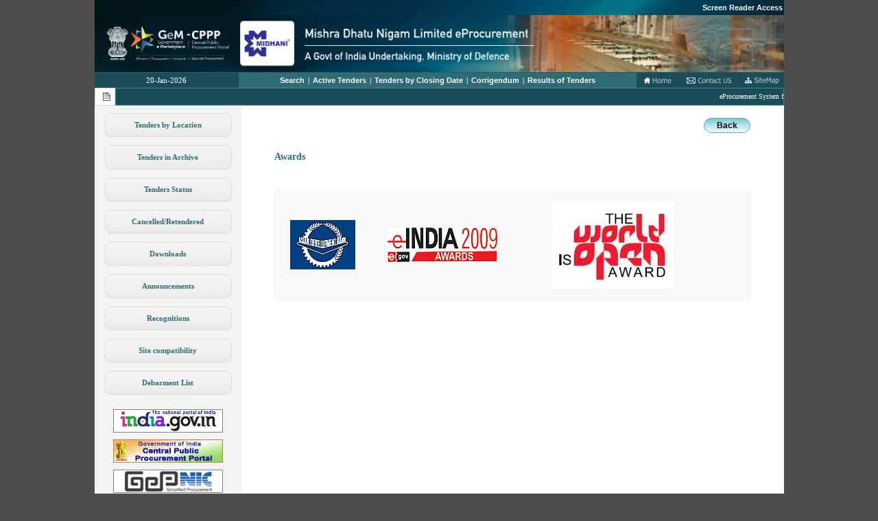

--- FILE ---
content_type: text/html;charset=UTF-8
request_url: https://eprocuremidhani.nic.in/nicgep/app?page=WebAwards&service=page
body_size: 29188
content:
<head>
	<base target="_self">
	<title>eProcurement System for PSUs under MoD</title>
</head>
<!-- BEGIN: HEADER -->
<!DOCTYPE HTML PUBLIC "-//W3C//DTD HTML 4.01 Transitional//EN" "http://www.w3.org/TR/html4/loose.dtd">
<html>
<head>
<meta http-equiv="Content-Type" content="text/html;charset=UTF-8" />
<title>eProcurement System</title>
<script type="text/javascript">djConfig = {"baseRelativePath":"/nicgep/app?service=asset&path=%2Fgep%2F","preventBackButtonFix":false,"parseWidgets":false} </script>

<script type="text/javascript" src="/nicgep/app?service=asset&path=%2Fgep%2Fgep.js"></script><script type="text/javascript" src="/nicgep/app?service=asset&path=%2Fgep%2Fgep2.js"></script>
<script type="text/javascript">
dojo.registerModulePath("tapestry", "/nicgep/app?service=asset&path=%2Ftapestry%2F");
</script>
<script type="text/javascript" src="/nicgep/app?service=asset&path=%2Ftapestry%2Fcore.js"></script>
<script type="text/javascript">
dojo.require("tapestry.namespace");
tapestry.requestEncoding='UTF-8';
</script>
<link rel="stylesheet" type="text/css" href="/nicgep/css/nicgep_web_style.css" />
</head>
<head>
<meta http-equiv="Pragma" content="no-cache">
<meta http-equiv="no-cache">
<meta http-equiv="Expires" content="-1">
<meta http-equiv="Cache-Control" content="no-cache">
<meta http-equiv="Content-Type" content="text/html; charset=iso-8859-1">
<noscript>
	<meta http-equiv="Refresh" content="2;url=https://eprocuregsl.nic.in/nicgep/app?page=ErrorNotice&amp;service=page" id="Any"></meta> 
</noscript>
<link href="includes/dialog/dialog_box.css" rel="stylesheet" type="text/css">
<link rel="shortcut icon" href="images/nation.ico" ></link>
<link href="includes/dialog/nicgep_color_theme.css" rel="stylesheet" type="text/css">



<!-- Javascript -->
<script language="JavaScript" type="text/JavaScript" src="includes/evaluator.js"></script>
<script language="javascript" src="includes/MessageDigest.js" ></script>
<script language="JavaScript" type="text/JavaScript" src="includes/dialog/dialog_box.js"></script>
<!-- End -->
<script language="JavaScript" type="text/JavaScript">
<!--
	function MM_swapImgRestore() { //v3.0
	  var i,x,a=document.MM_sr; for(i=0;a&&i<a.length&&(x=a[i])&&x.oSrc;i++) x.src=x.oSrc;
	}
	
	function MM_preloadImages() { //v3.0
	  var d=document; if(d.images){ if(!d.MM_p) d.MM_p=new Array();
	    var i,j=d.MM_p.length,a=MM_preloadImages.arguments; for(i=0; i<a.length; i++)
	    if (a[i].indexOf("#")!=0){ d.MM_p[j]=new Image; d.MM_p[j++].src=a[i];}}
	}
	
	function MM_findObj(n, d) { //v4.01
	  var p,i,x;  if(!d) d=document; if((p=n.indexOf("?"))>0&&parent.frames.length) {
	    d=parent.frames[n.substring(p+1)].document; n=n.substring(0,p);}
	  if(!(x=d[n])&&d.all) x=d.all[n]; for (i=0;!x&&i<d.forms.length;i++) x=d.forms[i][n];
	  for(i=0;!x&&d.layers&&i<d.layers.length;i++) x=MM_findObj(n,d.layers[i].document);
	  if(!x && d.getElementById) x=d.getElementById(n); return x;
	}
	
	function MM_swapImage() { //v3.0
	  var i,j=0,x,a=MM_swapImage.arguments; document.MM_sr=new Array; for(i=0;i<(a.length-2);i+=3)
	   if ((x=MM_findObj(a[i]))!=null){document.MM_sr[j++]=x; if(!x.oSrc) x.oSrc=x.src; x.src=a[i+2];}
	}
//-->
</script>

</head>


<body onLoad="MM_preloadImages('images/homeb.png','images/contactb.png','images/sitemapb.png')" onunload="" onpageshow="if (event.persisted) noBack();" ondragstart="return false;" id="Body">

	
	<script type="text/javascript">

	if(navigator.appName == 'Microsoft Internet Explorer')
	{
	document.onkeydown = fnCheckKeysMIE;
	}
	else if(navigator.appName == 'Netscape')
	{
	document.onkeydown = fnCheckKeysNMF;
	}
	
	function fnCheckKeysNMF(event)
	{
	
	var e=event? event : window.event;
	var event_element=e.target? e.target : e.srcElement;
	
	if (event.ctrlKey && (event.keyCode==78 || event.keyCode==84 || event.which==78 || event.which==84))
	{
	return false;
	}
	
	if (event.altKey && (event.keyCode==37 || event.which==37))
	{
	return false;
	}
	
	if (event.keyCode==8 && (event_element.tagName != 'INPUT' && event_element.tagName != 'TEXTAREA'))
	{
	return false;
	}
	
	}
	
	function fnCheckKeysMIE()
	{
	
	var e=event? event : window.event;
	var event_element=e.target? e.target : e.srcElement;
	
	if (event.ctrlKey && (event.keyCode==78 || event.keyCode==84 || event.which==78 || event.which==84))
	{
	return false;
	}
	
	if (event.altKey && (event.keyCode==37 || event.which==37))
	{
	return false;
	}
	
	if (event.keyCode==8 && (event_element.tagName != 'INPUT' && event_element.tagName != 'TEXTAREA'))
	{
	return false;
	}
	
	}

	window.history.forward();
	function noBack(){ window.history.forward(); }
	
	</script>
		
	<div id="content">
		<table width="1004" height="100%" border="0" align="center" cellpadding="0" cellspacing="0" bgcolor="#FFFFFF">
			<tr>
				<td valign="top" height="40">
					<table width="1000" border="0" align="center" cellspacing="0" cellpadding="0">
    <tr> 
    <td>
		<table width="100%" height="22" border="0" cellpadding="0" cellspacing="0" id="Menu">
		 <td width="210" height="22" align="right" class="date topBannerGradient"><a id="link1" name="link1" class="Menu" href="/nicgep/app?page=WebScreenReaderAccess&amp;service=page">Screen Reader Access</a>
				
		  </td>
		</table>
		</td>
		</tr>
   <tr> 
    <td width="1005"><img border="0" width="1005" alt="Logo" src="images/midhani/topban.png" usemap="#Map" height="83" id="Any_0"></img></td>
  </tr>		
  <tr>
    <td height="1" class="topBannerLine"></td>
  </tr>

  <tr> 
    <td>
		<table width="100%" height="22" border="0" cellpadding="0" cellspacing="0" id="Menu">
        <tr> 
          <td width="210" height="22" align="center" class="date primaryBg">
				20-Jan-2026 
		  </td>
          <td align="center" class="secondaryBg">
	           <span id="If">
					<span id="For">
						
		             	 <span>
							<a id="link1" name="link1" title="Search" class="Menu" href="/nicgep/app?page=FrontEndAdvancedSearch&amp;service=page" target="_self">Search</a>
						</span>
						<span class="divider1" id="Insert_2">|</span>
					</span><span id="For_0">
						
		             	 <span>
							<a id="link1" name="link1" title="Active Tenders" class="Menu" href="/nicgep/app?page=FrontEndLatestActiveTenders&amp;service=page" target="_self">Active Tenders</a>
						</span>
						<span class="divider1" id="Insert_2_0">|</span>
					</span><span id="For_1">
						
		             	 <span>
							<a id="link1" name="link1" title="Tenders by Closing Date" class="Menu" href="/nicgep/app?page=FrontEndListTendersbyDate&amp;service=page" target="_self">Tenders by Closing Date</a>
						</span>
						<span class="divider1" id="Insert_2_1">|</span>
					</span><span id="For_2">
						
		             	 <span>
							<a id="link1" name="link1" title="Corrigendum" class="Menu" href="/nicgep/app?page=FrontEndLatestActiveCorrigendums&amp;service=page" target="_self">Corrigendum</a>
						</span>
						<span class="divider1" id="Insert_2_2">|</span>
					</span><span id="For_3">
						
		             	 <span>
							<a id="link1" name="link1" title="Results of Tenders" class="Menu" href="/nicgep/app?page=ResultOfTenders&amp;service=page" target="_self">Results of Tenders</a>
						</span>
						
					</span>
	          </span>
	          
          </td>
          <td width="215" valign="middle" class="primaryBg">
			<table width="100%" border="0" align="center" cellpadding="0" cellspacing="0">
              <tr> 
                <td width="28%"><div align="center"><a id="homeLink" onMouseOut="MM_swapImgRestore()" onMouseOver="MM_swapImage('Image4','','images/homeb.png',1)" page="Home" href="/nicgep/app?service=restart"><img src="images/homea.png" alt="Home" name="Image4" width="47" height="18" border="0"></a></div></td>
                <td width="40%"><div align="center"><a id="PageLink_6" onMouseOut="MM_swapImgRestore()" onMouseOver="MM_swapImage('Image5','','images/contactb.png',1)" href="/nicgep/app?page=FrontEndContactUs&amp;service=page"><img src="images/contacta.png" alt="Contact Us" name="Image5" width="78" height="18" border="0"></a></div></td>
                <td width="32%"><div align="center"><a id="PageLink_7" onMouseOut="MM_swapImgRestore()" onMouseOver="MM_swapImage('Image6','','images/sitemapb.png',1)" href="/nicgep/app?page=SiteMap&amp;service=page"><img src="images/sitemapa.png" alt="Sitemap" name="Image6" width="63" height="18" border="0"></a></div></td>                 
              </tr>
            </table></td>
        </tr>
      </table></td>
  </tr>
  <tr>
	<td>
		<table width="100%" cellspacing="0" cellpadding="0">
	<tr>
		<td class="notice" width="20" align="right"><img src="images/notice.png" width="15" height="16" alt="Notices" /> </td>
		<td class="notice_strip">
			<marquee align="left" id="gepNotice" onMouseover="this.stop();" onMouseout="this.start();" scrolldelay="200">
				
				<span>
					eProcurement System for PSUs under MoD
				</span>
			</marquee>
		</td>
	</tr>
</table>
	</td>
  </tr>
</table>
<map name="Map">
  <a id="PageLink_8" shape="circle" coords="43,43,37" href="/nicgep/app?page=Home&amp;service=page"></a>
</map>

				</td>
			</tr>
			<tr>
				<td valign="top">
					<table width="100%" height="100%" cellspacing="0" cellpadding="0" border="0">
						<tr>

							<td width="214" class="navigation"><script language="javascript">

	// Script to view document in popup
	function popup(mylink, windowname)
	{
		if (! window.focus)return true;
		var href;
		if (typeof(mylink) == 'string')
	 		href=mylink;
		else
			href=mylink.href;
			window.open(href, "Popup", 'location=no, scrollbars=yes, toolbar=no, width=700, height=550, directories=no, menubar=no, resizable=yes, status=no, titlebar=yes');
			return false;   
	}

</script>

<table width="100%" height="100%" cellspacing="0" cellpadding="0" class="left_nav">	
	
	<tr> 
         <td height="10"></td>
     </tr>
     	
	<tr>
		<td valign="top">
			<table width="214" border="0" cellspacing="0" cellpadding="0">
				<span id="If_2">
					<tr id="For_5">
						<span id="If_0_4">
							
			             	 <span>
				             	 <tr> 
				                	<td height="37" background="images/textbg.png" align="center"><a id="PageLink" title="Tenders by Location" class="link1" href="/nicgep/app?page=FrontEndTendersByLocation&amp;service=page" target="_self">Tenders by Location</a></td>
				             	 </tr>
			             	 </span>
			             	 
			             	 <tr> 
				                <td height="10"></td>
				             </tr>
			             	 
						</span>
					</tr><tr id="For_6">
						<span id="If_0_5">
							
			             	 <span>
				             	 <tr> 
				                	<td height="37" background="images/textbg.png" align="center"><a id="PageLink_0" title="Tenders in Archive" class="link1" href="/nicgep/app?page=FrontEndTendersInArchive&amp;service=page" target="_self">Tenders in Archive</a></td>
				             	 </tr>
			             	 </span>
			             	 
			             	 <tr> 
				                <td height="10"></td>
				             </tr>
			             	 
						</span>
					</tr><tr id="For_7">
						<span id="If_0_6">
							
			             	 <span>
				             	 <tr> 
				                	<td height="37" background="images/textbg.png" align="center"><a id="PageLink_1" title="Tenders Status" class="link1" href="/nicgep/app?page=WebTenderStatusLists&amp;service=page" target="_self">Tenders Status</a></td>
				             	 </tr>
			             	 </span>
			             	 
			             	 <tr> 
				                <td height="10"></td>
				             </tr>
			             	 
						</span>
					</tr><tr id="For_8">
						<span id="If_0_7">
							
			             	 <span>
				             	 <tr> 
				                	<td height="37" background="images/textbg.png" align="center"><a id="PageLink_2" title="Cancelled Tenders" class="link1" href="/nicgep/app?page=WebCancelledTenderLists&amp;service=page" target="_self">Cancelled/Retendered</a></td>
				             	 </tr>
			             	 </span>
			             	 
			             	 <tr> 
				                <td height="10"></td>
				             </tr>
			             	 
						</span>
					</tr><tr id="For_9">
						<span id="If_0_8">
							
			             	 <span>
				             	 <tr> 
				                	<td height="37" background="images/textbg.png" align="center"><a id="PageLink_3" title="Downloads" class="link1" href="/nicgep/app?page=StandardBiddingDocuments&amp;service=page" target="_self">Downloads</a></td>
				             	 </tr>
			             	 </span>
			             	 
			             	 <tr> 
				                <td height="10"></td>
				             </tr>
			             	 
						</span>
					</tr><tr id="For_10">
						<span id="If_0_9">
							
			             	 <span>
				             	 <tr> 
				                	<td height="37" background="images/textbg.png" align="center"><a id="PageLink_4" title="Announcements" class="link1" href="/nicgep/app?page=WebAnnouncements&amp;service=page" target="_self">Announcements</a></td>
				             	 </tr>
			             	 </span>
			             	 
			             	 <tr> 
				                <td height="10"></td>
				             </tr>
			             	 
						</span>
					</tr><tr id="For_11">
						<span id="If_0_10">
							
			             	 <span>
				             	 <tr> 
				                	<td height="37" background="images/textbg.png" align="center"><a id="PageLink_5" title="Awards" class="link1" href="/nicgep/app?page=WebAwards&amp;service=page" target="_self">Recognitions</a></td>
				             	 </tr>
			             	 </span>
			             	 
			             	 <tr> 
				                <td height="10"></td>
				             </tr>
			             	 
						</span>
					</tr><tr id="For_12">
						<span id="If_0_11">
							
			             	 <span>
				             	 <tr> 
				                	<td height="37" background="images/textbg.png" align="center"><a id="PageLink_9" title="Site compatibility" class="link1" href="/nicgep/app?page=SiteComp&amp;service=page" target="_self">Site compatibility</a></td>
				             	 </tr>
			             	 </span>
			             	 
			             	 <tr> 
				                <td height="10"></td>
				             </tr>
			             	 
						</span>
					</tr><tr id="For_13">
						<span id="If_0_12">
							
			             	 <span>
				             	 <tr> 
				                	<td height="37" background="images/textbg.png" align="center"><a id="PageLink_10" title="D" class="link1" href="/nicgep/app?page=FrontEndDebarmentList&amp;service=page" target="_self">Debarment List</a></td>
				             	 </tr>
			             	 </span>
			             	 
			             	 <tr> 
				                <td height="10"></td>
				             </tr>
			             	 
						</span>
					</tr><tr id="For_14">
						
					</tr><tr id="For_15">
						
					</tr><tr id="For_16">
						
					</tr>
					
					<tr> 
		                <td height="10"></td>
		             </tr>
				</span>
				
				<span id="If_12">
					<tr> 
	               		<td height="30" align="center">
							<table width="160" height="114" border="0" align="center" cellpadding="0" cellspacing="0">
								<tr id="For_18"> 
				             		<tr>
				             			<td height="15" valign="top"><a id="GenericLink_0" rel="noopener noreferrer" title="National Portal of India - External Link that open in a new window" href="http://india.gov.in" target="_blank"><img border="0" width="160" src="images/indiagovin.png" height="34" id="Any_1"></img></a></td>
				             		</tr>
				             		 <tr> 
						                <td height="10"></td>
						             </tr>
				             	 </tr><tr id="For_19"> 
				             		<tr>
				             			<td height="15" valign="top"><a id="GenericLink_0_0" rel="noopener noreferrer" title="Central Public Procurement portal - External Link that opens in a new window" href="http://eprocure.gov.in/cppp/" target="_blank"><img border="0" width="160" src="images/cppp-img.png" height="34" id="Any_2"></img></a></td>
				             		</tr>
				             		 <tr> 
						                <td height="10"></td>
						             </tr>
				             	 </tr><tr id="For_20"> 
				             		<tr>
				             			<td height="15" valign="top"><a id="GenericLink_0_1" rel="noopener noreferrer" title="link" href="https://gepnic.gov.in" target="_blank"><img border="0" width="160" src="images/Gepnic Logo.png" height="34" id="Any_3"></img></a></td>
				             		</tr>
				             		 <tr> 
						                <td height="10"></td>
						             </tr>
				             	 </tr>
							</table>
				 		</td>
	             	</tr>					
				</span>	
				
				<tr> 
					<td height="30" align="center">&nbsp;</td>
			  	</tr>							
			  	
			</table>
		</td>
	</tr>
	
</table></td>
							<td class="page_content" valign="top">
							<!-- Page content starts here -->
								
    <table width="100%" height="100%" border="0" align="center" cellpadding="0" cellspacing="0" bgcolor="#FFFFFF">
        <td class="page_content">
            <table width="100%" height="100%" cellspacing="0" cellpadding="0" border="0">
                <!-- Page links -->
                <tr>
                    <td height="100%" valign="top">
                        <!-- Interface -->
                        <table width="100%" height="100%" border="0" align="center" cellpadding="0" cellspacing="0">
                            <tr>
                                <td valign="top" class="page_content">
                                    <table align="center" border="0" cellpadding="0" cellspacing="0" width="92%">
                                        <tbody>
                                            <tr>
                                                <td class="text3" height="20">
                                                    <table width="100%" cellspacing="0" cellpadding="0" class="list">
                                                        <tr>
                                                            <td>
                                                                <div class="black" align="right">
                                                                    <a id="PageLink_11" title="Back" class="customButton_link" value="Back" href="/nicgep/app?page=Home&amp;service=page">Back</a>
                                                                </div>
                                                            </td>
                                                        </tr>
                                                        <tr height="70">
                                                            <td class="pageheader" align="left">
                                                                Awards
                                                            </td>
                                                        </tr>
                                                        <tr>
                                                            <td valign="left">
                                                                <TABLE cellSpacing=0 cellPadding=0 width="100%" border=0>
                                                                    <tr>
                                                                        <td width="16">
                                                                            <img src="images/fleft.png" width="16" height="22">
                                                                        </td>
                                                                        <td background="images/ftopbg.png">
                                                                            &nbsp;
                                                                        </td>
                                                                        <td width="10">
                                                                            <img src="images/frgt.png" width="16" height="22">
                                                                        </td>
                                                                    </tr>
                                                                    <tr>
                                                                        <td width="10" background="images/fleftbg.png">
                                                                            &nbsp;
                                                                        </td>
                                                                        <td valign="top" bgcolor="F8F8F8" class="td_space">
                                                                            <!-- Information Grid -->
                                                                            <table width="100%" border="0" cellspacing="1" cellpadding="1">
                                                                                <tr>
                                                                                    <td>
                                                                                        <table width="100%" cellspacing="0" cellpadding="0" class="list">
                                                                                            <tr>
                                                                                                <td>
                                                                                                    <a id="DirectLink" href="/nicgep/app?component=%24DirectLink&amp;page=WebAwards&amp;service=direct&amp;session=T&amp;sp=SeJdvTbDSEfe%2F1Qsfnp6m7EYWMt7Iby2f3GIa0XoA5i0%3D"><img src="images/awards/asiandev.png" border="0" title="Asian Development Bank" /></a>
                                                                                                </td>
                                                                                                <td>
                                                                                                    <a id="DirectLink_0" href="/nicgep/app?component=%24DirectLink_0&amp;page=WebAwards&amp;service=direct&amp;session=T&amp;sp=SwztZGE1blNBURmjmKeRbbhtAiFKmjyRbRrbrPxChpCM%3D"><img src="images/awards/eindia.png" border="0" title="eIndia 2009 Awards" /></a>
                                                                                                </td>
                                                                                                 <td>
                                                                                                    <a id="DirectLink_1" href="/nicgep/app?component=%24DirectLink_1&amp;page=WebAwards&amp;service=direct&amp;session=T&amp;sp=STdqLVeNSlic%2Fe0dtXCI%2FWNix3Q%2BXg1NAfEwZUfyyoEE%3D"><img src="images/awards/skoch.png" border="0" title="Skoch 2010 Awards" /></a>
                                                                                                </td>
                                                                                            </tr>
                                                                                        </table>
                                                                                    </td>
                                                                                </tr>
                                                                            </table><!-- Information Grid -->
                                                                        </td>
                                                                        <td width="16" background="images/frgtbg.png">
                                                                            &nbsp;
                                                                        </td>
                                                                    </tr>
                                                                    <tr>
                                                                        <td width="8">
                                                                            <img src="images/fleftbot.png" width="16" height="10">
                                                                        </td>
                                                                        <td background="images/fbotbg.png">
                                                                            <img src="images/spacer.png" width="1" height="1">
                                                                        </td>
                                                                        <td width="16">
                                                                            <img src="images/frgtbot.png" width="16" height="10">
                                                                        </td>
                                                                    </tr>
                                                                </TABLE>
                                                            </td>
                                                        </tr>
                                                    </table>
                                                </td>
                                            </tr>
                                            <tr valign="middle">
                                                <td class="text3">
                                                </td>
                                            </tr>
                                        </tbody>
                                    </table>
                                </td>
                            </tr>
                        </table>
                    </td>
                </tr>
            </table>
        </td>
    </table>

							<!-- Page content ends here -->	
							</td>				
						</tr>
					</table>
				</td>
			</tr>
			<tr>
				<td valign="bottom" height="40">
					<table width="100%" cellspacing="0" cellpadding="0">
	 <tr style="background-color:#E8E8E8;"> 
	 <td height="25" class="text2" align="center"><b>Visitor No:4256359</b></td>
		
	  </tr>
	 <tr style="background-color:#E8E8E8;"> 
	
		<td height="25" class="text2" align="center">Contents owned and maintained by respective departments/PSUs under Ministry of Defence		  
		 </td>
	  </tr>
	  <tr valign="top" class="secondaryBg"> 
		<td>
			<table width="100%" height="22" border="0" cellpadding="1" cellspacing="1">

				
				<tr class="footer">
					<td width="40%" valign="top" align="left">Designed, Developed and Hosted by<br/>  <a href="http://www.nic.in" target="_blank" rel="noopener noreferrer" class="footerlink">National Informatics Centre</a></td>
					<td width="40%" align="left">
						 Version : 1.09.22 29-May-2025<br />
						(c) 2017 Tenders NIC, All rights reserved.<br/>Site best viewed with a screen resolution 1920 x 1080.</td>					
					<td width="20%" valign="top" align="right"><a id="PageLink_12" class="footerlink" href="/nicgep/app?page=Disclaimer&amp;service=page">Portal policies</a></td>
				</tr>
			</table>
		</td>
	  </tr>
</table>
				</td>
			</tr>
			<tr>
			    <td>
			        <form method="post" action="/nicgep/app" id="WebBorder_0">
<div style="display:none;" id="WebBorder_0hidden"><input type="hidden" name="formids" value="domainUrl" />
<input type="hidden" name="seedids" value="ZH4sIAAAAAAAAAFVPy27CMBAMh/6Jjz7E4VGujXgICVBFkRDiEIWwgEXYjWwXCb6JX+MfWMcRpRfvjGY8O3t/RB+3KGptWmtpwVx0ASKWVX7wo6BzRQjoaowu1wiGsQVrNaFHFT8r2KZkdiwpOUFOcUL15M8RypLVL7yKjkxpdw3WJVVpjiGo1HhSoisne6HackRGJAmTLPYBw9KCUN0mMqt9ASYMj3SGKX/nlG9u62HWeyefYd2cXLjpJfSDMIW9mwH+vkm+xBi4mi5qZywSuQDky5r6A22gcM3aP8LGf1SFDSMi5898ApIYsbBkAQAA" />
<input type="hidden" name="component" value="$WebBorder.WebBorder" />
<input type="hidden" name="page" value="WebAwards" />
<input type="hidden" name="service" value="direct" />
<input type="hidden" name="session" value="T" />
<input type="hidden" name="submitmode" value="" />
<input type="hidden" name="submitname" value="" />
<input type="hidden" name="domainUrl" id="domainUrl" value="Shttps://eprocuregsl.nic.in/nicgep/app" />
</div>
				       
				   </form>
			    </td>
			</tr>
		</table>
	</div>
<script type="text/javascript"><!--
tapestry.addOnLoad(function(e) {
dojo.require("tapestry.form");tapestry.form.registerForm("WebBorder_0");});
// --></script></body>
</html>



--- FILE ---
content_type: text/css
request_url: https://eprocuremidhani.nic.in/nicgep/includes/dialog/nicgep_color_theme.css
body_size: 2295
content:
/* Green Color */

.primaryBg{
	background-color: #1a4d57;
}
.secondaryBg{
	background-color: #2f6b77;
}
.primaryTxt{
	background-color: #1a4d57;
}
.secondaryTxt{
	background-color: #2f6b77;
}
A.link1 {
	COLOR: #2f6b77;
}
A.link2 {
	COLOR: #2f6b77;
}
A.link2:hover {
	COLOR: #2f6b77;
}
A.footerlink:hover {
	COLOR: #fedc97;
}
a.Menu:hover {
	COLOR: #fedc97;
}
a.Clickhere {
	COLOR:#2f6b77;
}
a.Clickhere:hover {
	COLOR: #2f6b77;
}
.text2 {
	COLOR:#2f6b77;
}
.tablebg {
	border: 1px solid #1a4d57;
}
.pageheader {
	color: #2f6b77;
}
.textbold2 {
	COLOR: #2f6b77; 
}
.message_box{
	color:#2f6b77 !important;
}
.error{
	color: #ce4912;
}
a{
	color:#2f6b77;
}

a:hover{
	color:#1a4d57;
}

a.brown_link{
    color:#2f6b77;
}

a.brown_link:hover{
    color:#1a4d57;
}
a.brown_link_white{
    color: #ffffff;
    text-decoration:none;
}
a.brown_link_white:hover{
    color: #ffffff;
    text-decoration:underline;
}
#menu4 li a:link, #menu4 li a:visited {
	color: #ffffff;
}
#menu4 li a:hover {
	color: #ffffff;
}
.list_header td{
	COLOR:#1a4d57;
}
.notes{
	color:#2f6b77;
}
.td_column{
	color: #000000;
}
.page_header_text{
	color: #2f6b77;
}
.page_header{
	color: #2f6b77;
}
.notice_strip{
	background-color: #1a4d57;
	border: 1px solid #3d8b9b;
}
.textbox2 {
	border: 1px solid #93d2df;
    background-color: #b2cdd3;
}
.customButton {
	border: 1px solid #59adbd;
	color: #000;
	text-shadow: 0 0 0 #fff;
	background: rgb(97,178,195);
	background: linear-gradient(180deg, rgb(127, 201, 216) 0%, rgba(243,253,255,1) 100%);
}
a.customButton_link{
	border: 1px solid #59adbd;
	color: #000;
	text-shadow: 0 0 0 #fff;
	background: rgb(97,178,195);
	background: linear-gradient(180deg, rgb(127, 201, 216) 0%, rgba(243,253,255,1) 100%);
}
.topBannerGradient{
	background: rgb(8,34,46);
	background: linear-gradient(137deg, rgb(2, 22, 26) 0%, rgb(2, 22, 26) 15%, rgb(2, 22, 26) 20%, rgb(1, 40, 59) 29%, rgb(2, 52, 75) 50%, rgb(0, 67, 99) 60%, rgb(2, 94, 116) 70%,rgb(2, 115, 132) 73%, rgb(2, 116, 133) 77%, rgb(2, 88, 112) 80%, rgb(2, 67, 92) 83%, rgb(2, 62, 88) 87%, rgb(2, 56, 79) 90%, rgba(8,34,46,1) 100%);
}
.topBannerLine{
	background-color:#235b66;
}

--- FILE ---
content_type: application/javascript
request_url: https://eprocuremidhani.nic.in/nicgep/includes/dialog/dialog_box.js
body_size: 7162
content:
// global variables //
var TIMER = 5;
var SPEED = 10;
var WRAPPER = 'content';

// calculate the current window width //
function pageWidth() {
  return window.innerWidth != null ? window.innerWidth : document.documentElement && document.documentElement.clientWidth ? document.documentElement.clientWidth : document.body != null ? document.body.clientWidth : null;
}

// calculate the current window height //
function pageHeight() {
  return window.innerHeight != null? window.innerHeight : document.documentElement && document.documentElement.clientHeight ? document.documentElement.clientHeight : document.body != null? document.body.clientHeight : null;
}

// calculate the current window vertical offset //
function topPosition() {
  return typeof window.pageYOffset != 'undefined' ? window.pageYOffset : document.documentElement && document.documentElement.scrollTop ? document.documentElement.scrollTop : document.body.scrollTop ? document.body.scrollTop : 0;
}

// calculate the position starting at the left of the window //
function leftPosition() {
  return typeof window.pageXOffset != 'undefined' ? window.pageXOffset : document.documentElement && document.documentElement.scrollLeft ? document.documentElement.scrollLeft : document.body.scrollLeft ? document.body.scrollLeft : 0;
}

// build/show the dialog box, populate the data and call the fadeDialog function //
function showDialog(title,message,type,autohide) {
	if(!type) {
	type = 'error';
	}
	var dialog;
	var dialogheader;
	var dialogclose;
	var dialogtitle;
	var dialogcontent;
	var dialogmask;
	var domainUrl;
	if(!document.getElementById('dialog')) {
	dialog = document.createElement('div');
	dialog.id = 'dialog';
	dialogheader = document.createElement('div');
	dialogheader.id = 'dialog-header';
	dialogtitle = document.createElement('div');
	dialogtitle.id = 'dialog-title';
	dialogclose = document.createElement('div');
	dialogclose.id = 'dialog-close'
	dialogcontent = document.createElement('div');
	dialogcontent.id = 'dialog-content';
	dialogmask = document.createElement('div');
	dialogmask.id = 'dialog-mask';
	document.body.appendChild(dialogmask);
	document.body.appendChild(dialog);
	dialog.appendChild(dialogheader);
	dialogheader.appendChild(dialogtitle);
	dialogheader.appendChild(dialogclose);
	dialog.appendChild(dialogcontent);;
	dialogclose.setAttribute('onclick','hideDialog()');
	dialogclose.title = 'Close';
	dialogclose.onclick = hideDialog;
	} else {
	dialog = document.getElementById('dialog');
	dialogheader = document.getElementById('dialog-header');
	dialogtitle = document.getElementById('dialog-title');
	dialogclose = document.getElementById('dialog-close');
	dialogcontent = document.getElementById('dialog-content');
	dialogmask = document.getElementById('dialog-mask');
	dialogmask.style.visibility = "visible";
	dialog.style.visibility = "visible";
	}
	dialog.style.opacity = .00;
	dialog.style.filter = 'alpha(opacity=0)';
	dialog.alpha = 0;
	var width = pageWidth();
	var height = pageHeight();
	var left = leftPosition();
	var top = topPosition();
	var dialogwidth = dialog.offsetWidth;
	var dialogheight = dialog.offsetHeight;
	var topposition = top + (height / 3) - (dialogheight / 2);
	var leftposition = left + (width / 2) - (dialogwidth / 2);
	dialog.style.top = (topposition + 100) + "px";
	dialog.style.left = (leftposition + 90) + "px";
	dialog.style.borderWidth=1;
	dialogheader.className = type + "header";
	dialogtitle.innerHTML = title;
	dialogcontent.className = type;
	dialogcontent.innerHTML = message;
	dialogheader.style.width = dialogcontent.offsetWidth; // setting the header width as same as content width
	//dialogheader.style.width = "466px"; // setting the header width as same as content width

	// Confirm box
	if(type == "prompt"){
		dialog.style.top= topposition + "px";
		dialog.style.left= leftposition + "px";
	}

	var content = document.getElementById(WRAPPER);
	if(top>0 && content!==null){
		dialogmask.style.height = (content.offsetHeight+100) + 'px';		
	} else if(content!==null) {
		dialogmask.style.height = content.offsetHeight + 'px';
	}	
	
	dialog.timer = setInterval("fadeDialog(1)", TIMER);
	if(autohide) {
		dialogclose.style.visibility = "hidden";
		window.setTimeout("hideDialog()", (autohide * 1000));
	} else {
		dialogclose.style.visibility = "visible";
	}

	if(type == 'progress'){
		dialogcontent.style.paddingLeft = "55px";
		dialogcontent.style.height="80px";
		dialogcontent.style.width = "368px";
		dialogclose.style.visibility = "hidden";
	}
	else if(type == 'alert'){
		dialogcontent.style.paddingLeft = "55px";
		dialogcontent.style.height="68px";
		dialogcontent.style.width = "368px";
		dialogclose.style.visibility = "hidden";
	
		// link 
		var divSpace = document.createElement('div');
		var link = document.createElement("a");
		domainUrl = document.getElementById('domainUrl').value;
	    domainUrl = domainUrl.replace("S","");
         
		link.setAttribute("href", domainUrl+"?service=restart");
		link.appendChild(document.createTextNode('Cancel'));
		link.className = 'linkblack';
		
		// setting the alignment
		divSpace.setAttribute('align', 'right');
		divSpace.appendChild(link);

		dialogcontent.appendChild(divSpace);
	}
	else if(type == 'alertclose'){
		
		dialogheader.id = 'dialog-headerclose';
		dialogcontent.id = 'dialog-contentclose';
		dialog.style.left = (leftposition - 80) + "px";		
		dialog.style.width = "640px";
		dialogheader.style.width = "633px";
		
		dialogcontent.style.paddingLeft = "15px";
		dialogcontent.style.height="112px";
		dialogcontent.style.width = "620px";
		dialogclose.style.visibility = "hidden";
	
		// link 
		var divSpace = document.createElement('div');
			
		var button = document.createElement("button");
		button.setAttribute("onclick", "hideDialog()");
		button.appendChild(document.createTextNode('Close'));
		button.className = 'alertbutclose';
		//button.style.color = 'red';
		//button.style.backgroundColor = '#E39872';
		
		// setting the alignment
		divSpace.setAttribute('align', 'center');
		divSpace.appendChild(button);

		dialogcontent.appendChild(divSpace);
	}
	
	
}

// hide the dialog box //
function hideDialog() {
  var dialog = document.getElementById('dialog');
  clearInterval(dialog.timer);
  dialog.timer = setInterval("fadeDialog(0)", TIMER);
}

// fade-in the dialog box //
function fadeDialog(flag) {
  if(flag == null) {
    flag = 1;
  }
  var dialog = document.getElementById('dialog');
  var value;
  if(flag == 1) {
    value = dialog.alpha + SPEED;
  } else {
    value = dialog.alpha - SPEED;
  }
  dialog.alpha = value;
  dialog.style.opacity = (value / 100);
  dialog.style.filter = 'alpha(opacity=' + value + ')';
  if(value >= 99) {
    clearInterval(dialog.timer);
    dialog.timer = null;
  } else if(value <= 1) {
    dialog.style.visibility = "hidden";
    document.getElementById('dialog-mask').style.visibility = "hidden";
    clearInterval(dialog.timer);
  }
}

--- FILE ---
content_type: application/javascript
request_url: https://eprocuremidhani.nic.in/nicgep/app?service=asset&path=%2Fgep%2Fgep2.js
body_size: 14744
content:
dojo.provide("layer.validation");
dojo.provide("dojo.experimental");
dojo.experimental=function(_1,_2){
var _3="EXPERIMENTAL: "+_1;
_3+=" -- Not yet ready for use.  APIs subject to change without notice.";
if(_2){
_3+=" "+_2;
}
dojo.debug(_3);
};
dojo.provide("dojo.regexp");
dojo.evalObjPath("dojo.regexp.us",true);
dojo.regexp.tld=function(_4){
_4=(typeof _4=="object")?_4:{};
if(typeof _4.allowCC!="boolean"){
_4.allowCC=true;
}
if(typeof _4.allowInfra!="boolean"){
_4.allowInfra=true;
}
if(typeof _4.allowGeneric!="boolean"){
_4.allowGeneric=true;
}
var _5="arpa";
var _6="aero|biz|com|coop|edu|gov|info|int|mil|museum|name|net|org|pro|travel|xxx|jobs|mobi|post";
var _7="ac|ad|ae|af|ag|ai|al|am|an|ao|aq|ar|as|at|au|aw|az|ba|bb|bd|be|bf|bg|bh|bi|bj|bm|bn|bo|br|"+"bs|bt|bv|bw|by|bz|ca|cc|cd|cf|cg|ch|ci|ck|cl|cm|cn|co|cr|cu|cv|cx|cy|cz|de|dj|dk|dm|do|dz|"+"ec|ee|eg|er|eu|es|et|fi|fj|fk|fm|fo|fr|ga|gd|ge|gf|gg|gh|gi|gl|gm|gn|gp|gq|gr|gs|gt|gu|gw|"+"gy|hk|hm|hn|hr|ht|hu|id|ie|il|im|in|io|ir|is|it|je|jm|jo|jp|ke|kg|kh|ki|km|kn|kr|kw|ky|kz|"+"la|lb|lc|li|lk|lr|ls|lt|lu|lv|ly|ma|mc|md|mg|mh|mk|ml|mm|mn|mo|mp|mq|mr|ms|mt|mu|mv|mw|mx|"+"my|mz|na|nc|ne|nf|ng|ni|nl|no|np|nr|nu|nz|om|pa|pe|pf|pg|ph|pk|pl|pm|pn|pr|ps|pt|pw|py|qa|"+"re|ro|ru|rw|sa|sb|sc|sd|se|sg|sh|si|sk|sl|sm|sn|sr|st|su|sv|sy|sz|tc|td|tf|tg|th|tj|tk|tm|"+"tn|to|tr|tt|tv|tw|tz|ua|ug|uk|us|uy|uz|va|vc|ve|vg|vi|vn|vu|wf|ws|ye|yt|yu|za|zm|zw";
var a=[];
if(_4.allowInfra){
a.push(_5);
}
if(_4.allowGeneric){
a.push(_6);
}
if(_4.allowCC){
a.push(_7);
}
var _9="";
if(a.length>0){
_9="("+a.join("|")+")";
}
return _9;
};
dojo.regexp.ipAddress=function(_a){
_a=(typeof _a=="object")?_a:{};
if(typeof _a.allowDottedDecimal!="boolean"){
_a.allowDottedDecimal=true;
}
if(typeof _a.allowDottedHex!="boolean"){
_a.allowDottedHex=true;
}
if(typeof _a.allowDottedOctal!="boolean"){
_a.allowDottedOctal=true;
}
if(typeof _a.allowDecimal!="boolean"){
_a.allowDecimal=true;
}
if(typeof _a.allowHex!="boolean"){
_a.allowHex=true;
}
if(typeof _a.allowIPv6!="boolean"){
_a.allowIPv6=true;
}
if(typeof _a.allowHybrid!="boolean"){
_a.allowHybrid=true;
}
var _b="((\\d|[1-9]\\d|1\\d\\d|2[0-4]\\d|25[0-5])\\.){3}(\\d|[1-9]\\d|1\\d\\d|2[0-4]\\d|25[0-5])";
var _c="(0[xX]0*[\\da-fA-F]?[\\da-fA-F]\\.){3}0[xX]0*[\\da-fA-F]?[\\da-fA-F]";
var _d="(0+[0-3][0-7][0-7]\\.){3}0+[0-3][0-7][0-7]";
var _e="(0|[1-9]\\d{0,8}|[1-3]\\d{9}|4[01]\\d{8}|42[0-8]\\d{7}|429[0-3]\\d{6}|"+"4294[0-8]\\d{5}|42949[0-5]\\d{4}|429496[0-6]\\d{3}|4294967[01]\\d{2}|42949672[0-8]\\d|429496729[0-5])";
var _f="0[xX]0*[\\da-fA-F]{1,8}";
var _10="([\\da-fA-F]{1,4}\\:){7}[\\da-fA-F]{1,4}";
var _11="([\\da-fA-F]{1,4}\\:){6}"+"((\\d|[1-9]\\d|1\\d\\d|2[0-4]\\d|25[0-5])\\.){3}(\\d|[1-9]\\d|1\\d\\d|2[0-4]\\d|25[0-5])";
var a=[];
if(_a.allowDottedDecimal){
a.push(_b);
}
if(_a.allowDottedHex){
a.push(_c);
}
if(_a.allowDottedOctal){
a.push(_d);
}
if(_a.allowDecimal){
a.push(_e);
}
if(_a.allowHex){
a.push(_f);
}
if(_a.allowIPv6){
a.push(_10);
}
if(_a.allowHybrid){
a.push(_11);
}
var _13="";
if(a.length>0){
_13="("+a.join("|")+")";
}
return _13;
};
dojo.regexp.host=function(_14){
_14=(typeof _14=="object")?_14:{};
if(typeof _14.allowIP!="boolean"){
_14.allowIP=true;
}
if(typeof _14.allowLocal!="boolean"){
_14.allowLocal=false;
}
if(typeof _14.allowPort!="boolean"){
_14.allowPort=true;
}
var _15="([0-9a-zA-Z]([-0-9a-zA-Z]{0,61}[0-9a-zA-Z])?\\.)+"+dojo.regexp.tld(_14);
var _16=(_14.allowPort)?"(\\:"+dojo.regexp.integer({signed:false})+")?":"";
var _17=_15;
if(_14.allowIP){
_17+="|"+dojo.regexp.ipAddress(_14);
}
if(_14.allowLocal){
_17+="|localhost";
}
return "("+_17+")"+_16;
};
dojo.regexp.url=function(_18){
_18=(typeof _18=="object")?_18:{};
if(typeof _18.scheme=="undefined"){
_18.scheme=[true,false];
}
var _19=dojo.regexp.buildGroupRE(_18.scheme,function(q){
if(q){
return "(https?|ftps?)\\://";
}
return "";
});
var _1b="(/([^?#\\s/]+/)*)?([^?#\\s/]+(\\?[^?#\\s/]*)?(#[A-Za-z][\\w.:-]*)?)?";
return _19+dojo.regexp.host(_18)+_1b;
};
dojo.regexp.emailAddress=function(_1c){
_1c=(typeof _1c=="object")?_1c:{};
if(typeof _1c.allowCruft!="boolean"){
_1c.allowCruft=false;
}
_1c.allowPort=false;
var _1d="([\\da-z]+[-._+&'])*[\\da-z]+";
var _1e=_1d+"@"+dojo.regexp.host(_1c);
if(_1c.allowCruft){
_1e="<?(mailto\\:)?"+_1e+">?";
}
return _1e;
};
dojo.regexp.emailAddressList=function(_1f){
_1f=(typeof _1f=="object")?_1f:{};
if(typeof _1f.listSeparator!="string"){
_1f.listSeparator="\\s;,";
}
var _20=dojo.regexp.emailAddress(_1f);
var _21="("+_20+"\\s*["+_1f.listSeparator+"]\\s*)*"+_20+"\\s*["+_1f.listSeparator+"]?\\s*";
return _21;
};
dojo.regexp.integer=function(_22){
_22=(typeof _22=="object")?_22:{};
if(typeof _22.signed=="undefined"){
_22.signed=[true,false];
}
if(typeof _22.separator=="undefined"){
_22.separator="";
}else{
if(typeof _22.groupSize=="undefined"){
_22.groupSize=3;
}
}
var _23=dojo.regexp.buildGroupRE(_22.signed,function(q){
return q?"[-+]":"";
});
var _25=dojo.regexp.buildGroupRE(_22.separator,function(sep){
if(sep==""){
return "(0|[1-9]\\d*)";
}
var grp=_22.groupSize,_28=_22.groupSize2;
if(typeof _28!="undefined"){
var _29="(0|[1-9]\\d{0,"+(_28-1)+"}(["+sep+"]\\d{"+_28+"})*["+sep+"]\\d{"+grp+"})";
return ((grp-_28)>0)?"("+_29+"|(0|[1-9]\\d{0,"+(grp-1)+"}))":_29;
}
return "(0|[1-9]\\d{0,"+(grp-1)+"}(["+sep+"]\\d{"+grp+"})*)";
});
return _23+_25;
};
dojo.regexp.realNumber=function(_2a){
_2a=(typeof _2a=="object")?_2a:{};
if(typeof _2a.places!="number"){
_2a.places=Infinity;
}
if(typeof _2a.decimal!="string"){
_2a.decimal=".";
}
if(typeof _2a.fractional=="undefined"){
_2a.fractional=[true,false];
}
if(typeof _2a.exponent=="undefined"){
_2a.exponent=[true,false];
}
if(typeof _2a.eSigned=="undefined"){
_2a.eSigned=[true,false];
}
var _2b=dojo.regexp.integer(_2a);
var _2c=dojo.regexp.buildGroupRE(_2a.fractional,function(q){
var re="";
if(q&&(_2a.places>0)){
re="\\"+_2a.decimal;
if(_2a.places==Infinity){
re="("+re+"\\d+)?";
}else{
re=re+"\\d{"+_2a.places+"}";
}
}
return re;
});
var _2f=dojo.regexp.buildGroupRE(_2a.exponent,function(q){
if(q){
return "([eE]"+dojo.regexp.integer({signed:_2a.eSigned})+")";
}
return "";
});
return _2b+_2c+_2f;
};
dojo.regexp.currency=function(_31){
_31=(typeof _31=="object")?_31:{};
if(typeof _31.signed=="undefined"){
_31.signed=[true,false];
}
if(typeof _31.symbol=="undefined"){
_31.symbol="$";
}
if(typeof _31.placement!="string"){
_31.placement="before";
}
if(typeof _31.signPlacement!="string"){
_31.signPlacement="before";
}
if(typeof _31.separator=="undefined"){
_31.separator=",";
}
if(typeof _31.fractional=="undefined"&&typeof _31.cents!="undefined"){
dojo.deprecated("dojo.regexp.currency: flags.cents","use flags.fractional instead","0.5");
_31.fractional=_31.cents;
}
if(typeof _31.decimal!="string"){
_31.decimal=".";
}
var _32=dojo.regexp.buildGroupRE(_31.signed,function(q){
if(q){
return "[-+]";
}
return "";
});
var _34=dojo.regexp.buildGroupRE(_31.symbol,function(_35){
return "\\s?"+_35.replace(/([.$?*!=:|\\\/^])/g,"\\$1")+"\\s?";
});
switch(_31.signPlacement){
case "before":
_34=_32+_34;
break;
case "after":
_34=_34+_32;
break;
}
var _36=_31;
_36.signed=false;
_36.exponent=false;
var _37=dojo.regexp.realNumber(_36);
var _38;
switch(_31.placement){
case "before":
_38=_34+_37;
break;
case "after":
_38=_37+_34;
break;
}
switch(_31.signPlacement){
case "around":
_38="("+_38+"|"+"\\("+_38+"\\)"+")";
break;
case "begin":
_38=_32+_38;
break;
case "end":
_38=_38+_32;
break;
}
return _38;
};
dojo.regexp.us.state=function(_39){
_39=(typeof _39=="object")?_39:{};
if(typeof _39.allowTerritories!="boolean"){
_39.allowTerritories=true;
}
if(typeof _39.allowMilitary!="boolean"){
_39.allowMilitary=true;
}
var _3a="AL|AK|AZ|AR|CA|CO|CT|DE|DC|FL|GA|HI|ID|IL|IN|IA|KS|KY|LA|ME|MD|MA|MI|MN|MS|MO|MT|"+"NE|NV|NH|NJ|NM|NY|NC|ND|OH|OK|OR|PA|RI|SC|SD|TN|TX|UT|VT|VA|WA|WV|WI|WY";
var _3b="AS|FM|GU|MH|MP|PW|PR|VI";
var _3c="AA|AE|AP";
if(_39.allowTerritories){
_3a+="|"+_3b;
}
if(_39.allowMilitary){
_3a+="|"+_3c;
}
return "("+_3a+")";
};
dojo.regexp.time=function(_3d){
dojo.deprecated("dojo.regexp.time","Use dojo.date.parse instead","0.5");
_3d=(typeof _3d=="object")?_3d:{};
if(typeof _3d.format=="undefined"){
_3d.format="h:mm:ss t";
}
if(typeof _3d.amSymbol!="string"){
_3d.amSymbol="AM";
}
if(typeof _3d.pmSymbol!="string"){
_3d.pmSymbol="PM";
}
var _3e=function(_3f){
_3f=_3f.replace(/([.$?*!=:|{}\(\)\[\]\\\/^])/g,"\\$1");
var _40=_3d.amSymbol.replace(/([.$?*!=:|{}\(\)\[\]\\\/^])/g,"\\$1");
var _41=_3d.pmSymbol.replace(/([.$?*!=:|{}\(\)\[\]\\\/^])/g,"\\$1");
_3f=_3f.replace("hh","(0[1-9]|1[0-2])");
_3f=_3f.replace("h","([1-9]|1[0-2])");
_3f=_3f.replace("HH","([01][0-9]|2[0-3])");
_3f=_3f.replace("H","([0-9]|1[0-9]|2[0-3])");
_3f=_3f.replace("mm","([0-5][0-9])");
_3f=_3f.replace("m","([1-5][0-9]|[0-9])");
_3f=_3f.replace("ss","([0-5][0-9])");
_3f=_3f.replace("s","([1-5][0-9]|[0-9])");
_3f=_3f.replace("t","\\s?("+_40+"|"+_41+")\\s?");
return _3f;
};
return dojo.regexp.buildGroupRE(_3d.format,_3e);
};
dojo.regexp.numberFormat=function(_42){
_42=(typeof _42=="object")?_42:{};
if(typeof _42.format=="undefined"){
_42.format="###-###-####";
}
var _43=function(_44){
_44=_44.replace(/([.$*!=:|{}\(\)\[\]\\\/^])/g,"\\$1");
_44=_44.replace(/\?/g,"\\d?");
_44=_44.replace(/#/g,"\\d");
return _44;
};
return dojo.regexp.buildGroupRE(_42.format,_43);
};
dojo.regexp.buildGroupRE=function(a,re){
if(!(a instanceof Array)){
return re(a);
}
var b=[];
for(var i=0;i<a.length;i++){
b.push(re(a[i]));
}
return "("+b.join("|")+")";
};
dojo.provide("dojo.i18n.number");
dojo.require("dojo.i18n.common");
dojo.require("dojo.lang.common");
dojo.i18n.number.format=function(_49,_4a,_4b){
_4a=(typeof _4a=="object")?_4a:{};
var _4c=dojo.i18n.number._mapToLocalizedFormatData(dojo.i18n.number.FORMAT_TABLE,_4b);
if(typeof _4a.separator=="undefined"){
_4a.separator=_4c[1];
}
if(typeof _4a.decimal=="undefined"){
_4a.decimal=_4c[2];
}
if(typeof _4a.groupSize=="undefined"){
_4a.groupSize=_4c[3];
}
if(typeof _4a.groupSize2=="undefined"){
_4a.groupSize2=_4c[4];
}
if(typeof _4a.round=="undefined"){
_4a.round=true;
}
if(typeof _4a.signed=="undefined"){
_4a.signed=true;
}
var _4d=(_4a.signed&&(_49<0))?"-":"";
_49=Math.abs(_49);
var _4e=String((((_4a.places>0)||!_4a.round)?Math.floor:Math.round)(_49));
function splitSubstrings(str,_50){
for(var _51=[];str.length>=_50;str=str.substr(0,str.length-_50)){
_51.push(str.substr(-_50));
}
if(str.length>0){
_51.push(str);
}
return _51.reverse();
}
if(_4a.groupSize2&&(_4e.length>_4a.groupSize)){
var _52=splitSubstrings(_4e.substr(0,_4e.length-_4a.groupSize),_4a.groupSize2);
_52.push(_4e.substr(-_4a.groupSize));
_4d=_4d+_52.join(_4a.separator);
}else{
if(_4a.groupSize){
_4d=_4d+splitSubstrings(_4e,_4a.groupSize).join(_4a.separator);
}else{
_4d=_4d+_4e;
}
}
if(_4a.places>0){
var _53=_49-Math.floor(_49);
_53=(_4a.round?Math.round:Math.floor)(_53*Math.pow(10,_4a.places));
_4d=_4d+_4a.decimal+_53;
}
return _4d;
};
dojo.i18n.number.parse=function(_54,_55,_56){
_56=(typeof _56=="object")?_56:{};
var _57=dojo.i18n.number._mapToLocalizedFormatData(dojo.i18n.number.FORMAT_TABLE,_55);
if(typeof _56.separator=="undefined"){
_56.separator=_57[1];
}
if(typeof _56.decimal=="undefined"){
_56.decimal=_57[2];
}
if(typeof _56.groupSize=="undefined"){
_56.groupSize=_57[3];
}
if(typeof _56.groupSize2=="undefined"){
_56.groupSize2=_57[4];
}
if(typeof _56.validate=="undefined"){
_56.validate=true;
}
if(_56.validate&&!dojo.i18n.number.isReal(_54,_55,_56)){
return Number.NaN;
}
var _58=_54.split(_56.decimal);
if(_58.length>2){
return Number.NaN;
}
var _59;
if(_56.separator!=""){
_59=Number(_58[0].replace(new RegExp("\\"+_56.separator,"g"),""));
}else{
_59=Number(_58[0]);
}
var _5a=(_58.length==1)?0:Number(_58[1])/Math.pow(10,String(_58[1]).length);
return _59+_5a;
};
dojo.i18n.number.isInteger=function(_5b,_5c,_5d){
_5d=(typeof _5d=="object")?_5d:{};
var _5e=dojo.i18n.number._mapToLocalizedFormatData(dojo.i18n.number.FORMAT_TABLE,_5c);
if(typeof _5d.separator=="undefined"){
_5d.separator=_5e[1];
}else{
if(dojo.lang.isArray(_5d.separator)&&_5d.separator.length===0){
_5d.separator=[_5e[1],""];
}
}
if(typeof _5d.groupSize=="undefined"){
_5d.groupSize=_5e[3];
}
if(typeof _5d.groupSize2=="undefined"){
_5d.groupSize2=_5e[4];
}
var re=new RegExp("^"+dojo.regexp.integer(_5d)+"$");
return re.test(_5b);
};
dojo.i18n.number.isReal=function(_60,_61,_62){
_62=(typeof _62=="object")?_62:{};
var _63=dojo.i18n.number._mapToLocalizedFormatData(dojo.i18n.number.FORMAT_TABLE,_61);
if(typeof _62.separator=="undefined"){
_62.separator=_63[1];
}else{
if(dojo.lang.isArray(_62.separator)&&_62.separator.length===0){
_62.separator=[_63[1],""];
}
}
if(typeof _62.decimal=="undefined"){
_62.decimal=_63[2];
}
if(typeof _62.groupSize=="undefined"){
_62.groupSize=_63[3];
}
if(typeof _62.groupSize2=="undefined"){
_62.groupSize2=_63[4];
}
var re=new RegExp("^"+dojo.regexp.realNumber(_62)+"$");
return re.test(_60);
};
(function(){
dojo.i18n.number.FORMAT_TABLE={"ar-ae":["","",",",1],"ar-bh":["","",",",1],"ar-dz":["","",",",1],"ar-eg":["","",",",1],"ar-jo":["","",",",1],"ar-kw":["","",",",1],"ar-lb":["","",",",1],"ar-ma":["","",",",1],"ar-om":["","",",",1],"ar-qa":["","",",",1],"ar-sa":["","",",",1],"ar-sy":["","",",",1],"ar-tn":["","",",",1],"ar-ye":["","",",",1],"cs-cz":[".",".",",",3],"da-dk":[".",".",",",3],"de-at":[".",".",",",3],"de-de":[".",".",",",3],"de-lu":[".",".",",",3],"de-ch":["'","'",".",3],"el-gr":[".",".",",",3],"en-au":[",",",",".",3],"en-ca":[",",",",".",3],"en-gb":[",",",",".",3],"en-hk":[",",",",".",3],"en-ie":[",",",",".",3],"en-in":[",",",",".",3,2],"en-nz":[",",",",".",3],"en-us":[",",",",".",3],"en-za":[",",",",".",3],"es-ar":[".",".",",",3],"es-bo":[".",".",",",3],"es-cl":[".",".",",",3],"es-co":[".",".",",",3],"es-cr":[".",".",",",3],"es-do":[".",".",",",3],"es-ec":[".",".",",",3],"es-es":[".",".",",",3],"es-gt":[",",",",".",3],"es-hn":[",",",",".",3],"es-mx":[",",",",".",3],"es-ni":[",",",",".",3],"es-pa":[",",",",".",3],"es-pe":[",",",",".",3],"es-pr":[",",",",".",3],"es-py":[".",".",",",3],"es-sv":[",",",",".",3],"es-uy":[".",".",",",3],"es-ve":[".",".",",",3],"fi-fi":[" "," ",",",3],"fr-be":[".",".",",",3],"fr-ca":[" "," ",",",3],"fr-ch":[" "," ",".",3],"fr-fr":[" "," ",",",3],"fr-lu":[".",".",",",3],"he-il":[",",",",".",3],"hu-hu":[" "," ",",",3],"it-ch":[" "," ",".",3],"it-it":[".",".",",",3],"ja-jp":[",",",",".",3],"ko-kr":[",",",",".",3],"no-no":[".",".",",",3],"nl-be":[" "," ",",",3],"nl-nl":[".",".",",",3],"pl-pl":[".",".",",",3],"pt-br":[".",".",",",3],"pt-pt":[".",".","$",3],"ru-ru":[" "," ",",",3],"sv-se":["."," ",",",3],"tr-tr":[".",".",",",3],"zh-cn":[",",",",".",3],"zh-hk":[",",",",".",3],"zh-tw":[",",",",".",3],"*":[",",",",".",3]};
})();
dojo.i18n.number._mapToLocalizedFormatData=function(_65,_66){
_66=dojo.hostenv.normalizeLocale(_66);
var _67=_65[_66];
if(typeof _67=="undefined"){
_67=_65["*"];
}
return _67;
};
dojo.provide("dojo.validate.common");
dojo.validate.isText=function(_68,_69){
_69=(typeof _69=="object")?_69:{};
if(/^\s*$/.test(_68)){
return false;
}
if(typeof _69.length=="number"&&_69.length!=_68.length){
return false;
}
if(typeof _69.minlength=="number"&&_69.minlength>_68.length){
return false;
}
if(typeof _69.maxlength=="number"&&_69.maxlength<_68.length){
return false;
}
return true;
};
dojo.validate.isInteger=function(_6a,_6b){
var re=new RegExp("^"+dojo.regexp.integer(_6b)+"$");
return re.test(_6a);
};
dojo.validate.isRealNumber=function(_6d,_6e){
var re=new RegExp("^"+dojo.regexp.realNumber(_6e)+"$");
return re.test(_6d);
};
dojo.validate.isCurrency=function(_70,_71){
var re=new RegExp("^"+dojo.regexp.currency(_71)+"$");
return re.test(_70);
};
dojo.validate._isInRangeCache={};
dojo.validate.isInRange=function(_73,_74){
_73=_73.replace(dojo.lang.has(_74,"separator")?_74.separator:",","","g").replace(dojo.lang.has(_74,"symbol")?_74.symbol:"$","");
if(isNaN(_73)){
return false;
}
_74=(typeof _74=="object")?_74:{};
var max=(typeof _74.max=="number")?_74.max:Infinity;
var min=(typeof _74.min=="number")?_74.min:-Infinity;
var dec=(typeof _74.decimal=="string")?_74.decimal:".";
var _78=dojo.validate._isInRangeCache;
var _79=_73+"max"+max+"min"+min+"dec"+dec;
if(typeof _78[_79]!="undefined"){
return _78[_79];
}
var _7a="[^"+dec+"\\deE+-]";
_73=_73.replace(RegExp(_7a,"g"),"");
_73=_73.replace(/^([+-]?)(\D*)/,"$1");
_73=_73.replace(/(\D*)$/,"");
_7a="(\\d)["+dec+"](\\d)";
_73=_73.replace(RegExp(_7a,"g"),"$1.$2");
_73=Number(_73);
if(_73<min||_73>max){
_78[_79]=false;
return false;
}
_78[_79]=true;
return true;
};
dojo.validate.isNumberFormat=function(_7b,_7c){
var re=new RegExp("^"+dojo.regexp.numberFormat(_7c)+"$","i");
return re.test(_7b);
};
dojo.validate.isValidLuhn=function(_7e){
var sum,_80,_81;
if(typeof _7e!="string"){
_7e=String(_7e);
}
_7e=_7e.replace(/[- ]/g,"");
_80=_7e.length%2;
sum=0;
for(var i=0;i<_7e.length;i++){
_81=parseInt(_7e.charAt(i));
if(i%2==_80){
_81*=2;
}
if(_81>9){
_81-=9;
}
sum+=_81;
}
return !(sum%10);
};
dojo.provide("dojo.validate.check");
dojo.require("dojo.lang.common");
dojo.validate.check=function(_83,_84){
var _85=[];
var _86=[];
var _87={isSuccessful:function(){
return (!this.hasInvalid()&&!this.hasMissing());
},hasMissing:function(){
return (_85.length>0);
},getMissing:function(){
return _85;
},isMissing:function(_88){
for(var i=0;i<_85.length;i++){
if(_88==_85[i]){
return true;
}
}
return false;
},hasInvalid:function(){
return (_86.length>0);
},getInvalid:function(){
return _86;
},isInvalid:function(_8a){
for(var i=0;i<_86.length;i++){
if(_8a==_86[i]){
return true;
}
}
return false;
}};
if(_84.trim instanceof Array){
for(var i=0;i<_84.trim.length;i++){
var _8d=_83[_84.trim[i]];
if(dj_undef("type",_8d)||_8d.type!="text"&&_8d.type!="textarea"&&_8d.type!="password"){
continue;
}
_8d.value=_8d.value.replace(/(^\s*|\s*$)/g,"");
}
}
if(_84.uppercase instanceof Array){
for(var i=0;i<_84.uppercase.length;i++){
var _8d=_83[_84.uppercase[i]];
if(dj_undef("type",_8d)||_8d.type!="text"&&_8d.type!="textarea"&&_8d.type!="password"){
continue;
}
_8d.value=_8d.value.toUpperCase();
}
}
if(_84.lowercase instanceof Array){
for(var i=0;i<_84.lowercase.length;i++){
var _8d=_83[_84.lowercase[i]];
if(dj_undef("type",_8d)||_8d.type!="text"&&_8d.type!="textarea"&&_8d.type!="password"){
continue;
}
_8d.value=_8d.value.toLowerCase();
}
}
if(_84.ucfirst instanceof Array){
for(var i=0;i<_84.ucfirst.length;i++){
var _8d=_83[_84.ucfirst[i]];
if(dj_undef("type",_8d)||_8d.type!="text"&&_8d.type!="textarea"&&_8d.type!="password"){
continue;
}
_8d.value=_8d.value.replace(/\b\w+\b/g,function(_8e){
return _8e.substring(0,1).toUpperCase()+_8e.substring(1).toLowerCase();
});
}
}
if(_84.digit instanceof Array){
for(var i=0;i<_84.digit.length;i++){
var _8d=_83[_84.digit[i]];
if(dj_undef("type",_8d)||_8d.type!="text"&&_8d.type!="textarea"&&_8d.type!="password"){
continue;
}
_8d.value=_8d.value.replace(/\D/g,"");
}
}
if(_84.required instanceof Array){
for(var i=0;i<_84.required.length;i++){
if(!dojo.lang.isString(_84.required[i])){continue;}
var _8d=_83[_84.required[i]];
if(!dj_undef("type",_8d)&&(_8d.type=="text"||_8d.type=="textarea"||_8d.type=="password"||_8d.type=="file")){
if (/^\s*$/.test(_8d.value))
_85[_85.length]=_8d.name;
}else{
if(!dj_undef("type",_8d)&&(_8d.type=="select-one"||_8d.type=="select-multiple")){
if (_8d.selectedIndex==-1||/^\s*$/.test(_8d.options[_8d.selectedIndex].value))
_85[_85.length]=_8d.name;
}else{
if( dojo.lang.isArrayLike(_8d)){
var _8f=false;
for(var j=0;j<_8d.length;j++){
if(_8d[j].checked){
_8f=true;
}
}
if(!_8f){
_85[_85.length]=_8d[0].name;
}}}}}}
if(_84.required instanceof Array){
for(var i=0;i<_84.required.length;i++){
if(!dojo.lang.isObject(_84.required[i])){continue;}
var _8d,_91, _92;
for(var _92 in _84.required[i]){
_8d=_83[_92];
_91=_84.required[i][_92];
}
if(dojo.lang.isArrayLike(_8d)){
var _8f=0;
for(var j=0;j<_8d.length;j++){
if(_8d[j].checked){
_8f++;
}
}
if(_8f<_91){
_85[_85.length]=_8d[0].name;
}
}else{
if(!dj_undef("type",_8d)&&_8d.type=="select-multiple"){
var _93=0;
for(var j=0;j<_8d.options.length;j++){
if(_8d.options[j].selected&&!/^\s*$/.test(_8d.options[j].value)){
_93++;
}
}
if(_93<_91){
_85[_85.length]=_8d.name;
}}}}}
if(dojo.lang.isObject(_84.dependencies)||dojo.lang.isObject(_84.dependancies)){
if(_84["dependancies"]){
dojo.deprecated("dojo.validate.check","profile 'dependancies' is deprecated, please use "+"'dependencies'","0.5");
_84.dependencies=_84.dependancies;
}
for(_92 in _84.dependencies){
var _8d=_83[_92];
if(dj_undef("type",_8d)){
continue;
}
if(_8d.type!="text"&&_8d.type!="textarea"&&_8d.type!="password"){
continue;
}
if(/\S+/.test(_8d.value)){
continue;
}
if(_87.isMissing(_8d.name)){
continue;
}
var _94=_83[_84.dependencies[_92]];
if(_94.type!="text"&&_94.type!="textarea"&&_94.type!="password"){
continue;
}
if(/^\s*$/.test(_94.value)){
continue;
}
_85[_85.length]=_8d.name;
}
}
if(dojo.lang.isObject(_84.constraints)){
for(_92 in _84.constraints){
var _8d=_83[_92];
if(!_8d){
continue;
}
if(!dj_undef("tagName",_8d)&&(_8d.tagName.toLowerCase().indexOf("input")>=0||_8d.tagName.toLowerCase().indexOf("textarea")>=0)&&/^\s*$/.test(_8d.value)){
continue;
}
var _95=true;
if(dojo.lang.isFunction(_84.constraints[_92])){
_95=_84.constraints[_92](_8d.value);
}else{
if(dojo.lang.isArray(_84.constraints[_92])){
if(dojo.lang.isArray(_84.constraints[_92][0])){
for(var i=0;i<_84.constraints[_92].length;i++){
_95=dojo.validate.evaluateConstraint(_84,_84.constraints[_92][i],_92,_8d);
if(!_95){
break;
}
}
}else{
_95=dojo.validate.evaluateConstraint(_84,_84.constraints[_92],_92,_8d);
}
}
}
if(!_95){
_86[_86.length]=_8d.name;
}
}
}
if(dojo.lang.isObject(_84.confirm)){
for(_92 in _84.confirm){
var _8d=_83[_92];
var _94=_83[_84.confirm[_92]];
if(dj_undef("type",_8d)||dj_undef("type",_94)||(_8d.type!="text"&&_8d.type!="textarea"&&_8d.type!="password")||(_94.type!=_8d.type)||(_94.value==_8d.value)||(_87.isInvalid(_8d.name))||(/^\s*$/.test(_94.value))){
continue;
}
_86[_86.length]=_8d.name;
}
}
return _87;
};
dojo.validate.evaluateConstraint=function(_96,_97,_98,_99){
var _9a=_97[0];
var _9b=_97.slice(1);
_9b.unshift(_99.value);
if(typeof _9a!="undefined"){
return _9a.apply(null,_9b);
}
return false;
};
dojo.provide("dojo.date.common");
dojo.date.setDayOfYear=function(_9c,_9d){
_9c.setMonth(0);
_9c.setDate(_9d);
return _9c;
};
dojo.date.getDayOfYear=function(_9e){
var _9f=_9e.getFullYear();
var _a0=new Date(_9f-1,11,31);
return Math.floor((_9e.getTime()-_a0.getTime())/86400000);
};
dojo.date.setWeekOfYear=function(_a1,_a2,_a3){
if(arguments.length==1){
_a3=0;
}
dojo.unimplemented("dojo.date.setWeekOfYear");
};
dojo.date.getWeekOfYear=function(_a4,_a5){
if(arguments.length==1){
_a5=0;
}
var _a6=new Date(_a4.getFullYear(),0,1);
var day=_a6.getDay();
_a6.setDate(_a6.getDate()-day+_a5-(day>_a5?7:0));
return Math.floor((_a4.getTime()-_a6.getTime())/604800000);
};
dojo.date.setIsoWeekOfYear=function(_a8,_a9,_aa){
if(arguments.length==1){
_aa=1;
}
dojo.unimplemented("dojo.date.setIsoWeekOfYear");
};
dojo.date.getIsoWeekOfYear=function(_ab,_ac){
if(arguments.length==1){
_ac=1;
}
dojo.unimplemented("dojo.date.getIsoWeekOfYear");
};
dojo.date.shortTimezones=["IDLW","BET","HST","MART","AKST","PST","MST","CST","EST","AST","NFT","BST","FST","AT","GMT","CET","EET","MSK","IRT","GST","AFT","AGTT","IST","NPT","ALMT","MMT","JT","AWST","JST","ACST","AEST","LHST","VUT","NFT","NZT","CHAST","PHOT","LINT"];
dojo.date.timezoneOffsets=[-720,-660,-600,-570,-540,-480,-420,-360,-300,-240,-210,-180,-120,-60,0,60,120,180,210,240,270,300,330,345,360,390,420,480,540,570,600,630,660,690,720,765,780,840];
dojo.date.getDaysInMonth=function(_ad){
var _ae=_ad.getMonth();
var _af=[31,28,31,30,31,30,31,31,30,31,30,31];
if(_ae==1&&dojo.date.isLeapYear(_ad)){
return 29;
}else{
return _af[_ae];
}
};
dojo.date.isLeapYear=function(_b0){
var _b1=_b0.getFullYear();
return (_b1%400==0)?true:(_b1%100==0)?false:(_b1%4==0)?true:false;
};
dojo.date.getTimezoneName=function(_b2){
var str=_b2.toString();
var tz="";
var _b5;
var pos=str.indexOf("(");
if(pos>-1){
pos++;
tz=str.substring(pos,str.indexOf(")"));
}else{
var pat=/([A-Z\/]+) \d{4}$/;
if((_b5=str.match(pat))){
tz=_b5[1];
}else{
str=_b2.toLocaleString();
pat=/ ([A-Z\/]+)$/;
if((_b5=str.match(pat))){
tz=_b5[1];
}
}
}
return tz=="AM"||tz=="PM"?"":tz;
};
dojo.date.getOrdinal=function(_b8){
var _b9=_b8.getDate();
if(_b9%100!=11&&_b9%10==1){
return "st";
}else{
if(_b9%100!=12&&_b9%10==2){
return "nd";
}else{
if(_b9%100!=13&&_b9%10==3){
return "rd";
}else{
return "th";
}
}
}
};
dojo.date.compareTypes={DATE:1,TIME:2};
dojo.date.compare=function(_ba,_bb,_bc){
var dA=_ba;
var dB=_bb||new Date();
var now=new Date();
with(dojo.date.compareTypes){
var opt=_bc||(DATE|TIME);
var d1=new Date((opt&DATE)?dA.getFullYear():now.getFullYear(),(opt&DATE)?dA.getMonth():now.getMonth(),(opt&DATE)?dA.getDate():now.getDate(),(opt&TIME)?dA.getHours():0,(opt&TIME)?dA.getMinutes():0,(opt&TIME)?dA.getSeconds():0);
var d2=new Date((opt&DATE)?dB.getFullYear():now.getFullYear(),(opt&DATE)?dB.getMonth():now.getMonth(),(opt&DATE)?dB.getDate():now.getDate(),(opt&TIME)?dB.getHours():0,(opt&TIME)?dB.getMinutes():0,(opt&TIME)?dB.getSeconds():0);
}
if(d1.valueOf()>d2.valueOf()){
return 1;
}
if(d1.valueOf()<d2.valueOf()){
return -1;
}
return 0;
};
dojo.date.dateParts={YEAR:0,MONTH:1,DAY:2,HOUR:3,MINUTE:4,SECOND:5,MILLISECOND:6,QUARTER:7,WEEK:8,WEEKDAY:9};
dojo.date.add=function(dt,_c4,_c5){
if(typeof dt=="number"){
dt=new Date(dt);
}
function fixOvershoot(){
if(sum.getDate()<dt.getDate()){
sum.setDate(0);
}
}
var sum=new Date(dt);
with(dojo.date.dateParts){
switch(_c4){
case YEAR:
sum.setFullYear(dt.getFullYear()+_c5);
fixOvershoot();
break;
case QUARTER:
_c5*=3;
case MONTH:
sum.setMonth(dt.getMonth()+_c5);
fixOvershoot();
break;
case WEEK:
_c5*=7;
case DAY:
sum.setDate(dt.getDate()+_c5);
break;
case WEEKDAY:
var dat=dt.getDate();
var _c8=0;
var _c9=0;
var _ca=0;
var _cb=0;
var adj=0;
var mod=_c5%5;
if(mod==0){
_c9=(_c5>0)?5:-5;
_c8=(_c5>0)?((_c5-5)/5):((_c5+5)/5);
}else{
_c9=mod;
_c8=parseInt(_c5/5);
}
_ca=dt.getDay();
if(_ca==6&&_c5>0){
adj=1;
}else{
if(_ca==0&&_c5<0){
adj=-1;
}
}
_cb=(_ca+_c9);
if(_cb==0||_cb==6){
adj=(_c5>0)?2:-2;
}
sum.setDate(dat+(7*_c8)+_c9+adj);
break;
case HOUR:
sum.setHours(sum.getHours()+_c5);
break;
case MINUTE:
sum.setMinutes(sum.getMinutes()+_c5);
break;
case SECOND:
sum.setSeconds(sum.getSeconds()+_c5);
break;
case MILLISECOND:
sum.setMilliseconds(sum.getMilliseconds()+_c5);
break;
default:
break;
}
}
return sum;
};
dojo.date.diff=function(dtA,dtB,_d0){
if(typeof dtA=="number"){
dtA=new Date(dtA);
}
if(typeof dtB=="number"){
dtB=new Date(dtB);
}
var _d1=dtB.getFullYear()-dtA.getFullYear();
var _d2=(dtB.getMonth()-dtA.getMonth())+(_d1*12);
var _d3=dtB.getTime()-dtA.getTime();
var _d4=_d3/1000;
var _d5=_d4/60;
var _d6=_d5/60;
var _d7=_d6/24;
var _d8=_d7/7;
var _d9=0;
with(dojo.date.dateParts){
switch(_d0){
case YEAR:
_d9=_d1;
break;
case QUARTER:
var mA=dtA.getMonth();
var mB=dtB.getMonth();
var qA=Math.floor(mA/3)+1;
var qB=Math.floor(mB/3)+1;
qB+=(_d1*4);
_d9=qB-qA;
break;
case MONTH:
_d9=_d2;
break;
case WEEK:
_d9=parseInt(_d8);
break;
case DAY:
_d9=_d7;
break;
case WEEKDAY:
var _de=Math.round(_d7);
var _df=parseInt(_de/7);
var mod=_de%7;
if(mod==0){
_de=_df*5;
}else{
var adj=0;
var _e2=dtA.getDay();
var _e3=dtB.getDay();
_df=parseInt(_de/7);
mod=_de%7;
var _e4=new Date(dtA);
_e4.setDate(_e4.getDate()+(_df*7));
var _e5=_e4.getDay();
if(_d7>0){
switch(true){
case _e2==6:
adj=-1;
break;
case _e2==0:
adj=0;
break;
case _e3==6:
adj=-1;
break;
case _e3==0:
adj=-2;
break;
case (_e5+mod)>5:
adj=-2;
break;
default:
break;
}
}else{
if(_d7<0){
switch(true){
case _e2==6:
adj=0;
break;
case _e2==0:
adj=1;
break;
case _e3==6:
adj=2;
break;
case _e3==0:
adj=1;
break;
case (_e5+mod)<0:
adj=2;
break;
default:
break;
}
}
}
_de+=adj;
_de-=(_df*2);
}
_d9=_de;
break;
case HOUR:
_d9=_d6;
break;
case MINUTE:
_d9=_d5;
break;
case SECOND:
_d9=_d4;
break;
case MILLISECOND:
_d9=_d3;
break;
default:
break;
}
}
return Math.round(_d9);
};
dojo.provide("dojo.date.supplemental");
dojo.date.getFirstDayOfWeek=function(_e6){
var _e7={mv:5,ae:6,af:6,bh:6,dj:6,dz:6,eg:6,er:6,et:6,iq:6,ir:6,jo:6,ke:6,kw:6,lb:6,ly:6,ma:6,om:6,qa:6,sa:6,sd:6,so:6,tn:6,ye:6,as:0,au:0,az:0,bw:0,ca:0,cn:0,fo:0,ge:0,gl:0,gu:0,hk:0,ie:0,il:0,is:0,jm:0,jp:0,kg:0,kr:0,la:0,mh:0,mo:0,mp:0,mt:0,nz:0,ph:0,pk:0,sg:0,th:0,tt:0,tw:0,um:0,us:0,uz:0,vi:0,za:0,zw:0,et:0,mw:0,ng:0,tj:0,gb:0,sy:4};
_e6=dojo.hostenv.normalizeLocale(_e6);
var _e8=_e6.split("-")[1];
var dow=_e7[_e8];
return (typeof dow=="undefined")?1:dow;
};
dojo.date.getWeekend=function(_ea){
var _eb={eg:5,il:5,sy:5,"in":0,ae:4,bh:4,dz:4,iq:4,jo:4,kw:4,lb:4,ly:4,ma:4,om:4,qa:4,sa:4,sd:4,tn:4,ye:4};
var _ec={ae:5,bh:5,dz:5,iq:5,jo:5,kw:5,lb:5,ly:5,ma:5,om:5,qa:5,sa:5,sd:5,tn:5,ye:5,af:5,ir:5,eg:6,il:6,sy:6};
_ea=dojo.hostenv.normalizeLocale(_ea);
var _ed=_ea.split("-")[1];
var _ee=_eb[_ed];
var end=_ec[_ed];
if(typeof _ee=="undefined"){
_ee=6;
}
if(typeof end=="undefined"){
end=0;
}
return {start:_ee,end:end};
};
dojo.date.isWeekend=function(_f0,_f1){
var _f2=dojo.date.getWeekend(_f1);
var day=(_f0||new Date()).getDay();
if(_f2.end<_f2.start){
_f2.end+=7;
if(day<_f2.start){
day+=7;
}
}
return day>=_f2.start&&day<=_f2.end;
};
dojo.provide("dojo.date.format");
dojo.require("dojo.lang.array");
dojo.require("dojo.lang.common");
dojo.require("dojo.lang.func");
dojo.require("dojo.string.common");
dojo.require("dojo.i18n.common");
dojo.requireLocalization("dojo.i18n.calendar","gregorian",null,"zh-cn,zh-hk,de,ko,zh-tw,zh,ja,fi,pt-br,fr,es,ROOT,hu,en,it,sv,nl,pt");
dojo.requireLocalization("dojo.i18n.calendar","gregorianExtras",null,"zh,ja,ROOT");
(function(){
dojo.date.format=function(_f4,_f5){
if(typeof _f5=="string"){
dojo.deprecated("dojo.date.format","To format dates with POSIX-style strings, please use dojo.date.strftime instead","0.5");
return dojo.date.strftime(_f4,_f5);
}
function formatPattern(_f6,_f7){
return _f7.replace(/([a-z])\1*/ig,function(_f8){
var s;
var c=_f8.charAt(0);
var l=_f8.length;
var pad;
var _fd=["abbr","wide","narrow"];
switch(c){
case "G":
if(l>3){
dojo.unimplemented("Era format not implemented");
}
s=_fe.eras[_f6.getFullYear()<0?1:0];
break;
case "y":
s=_f6.getFullYear();
switch(l){
case 1:
break;
case 2:
s=String(s);
s=s.substr(s.length-2);
break;
default:
pad=true;
}
break;
case "Q":
case "q":
s=Math.ceil((_f6.getMonth()+1)/3);
switch(l){
case 1:
case 2:
pad=true;
break;
case 3:
case 4:
dojo.unimplemented("Quarter format not implemented");
}
break;
case "M":
case "L":
var m=_f6.getMonth();
var _100;
switch(l){
case 1:
case 2:
s=m+1;
pad=true;
break;
case 3:
case 4:
case 5:
_100=_fd[l-3];
break;
}
if(_100){
var type=(c=="L")?"standalone":"format";
var prop=["months",type,_100].join("-");
s=_fe[prop][m];
}
break;
case "w":
var _103=0;
s=dojo.date.getWeekOfYear(_f6,_103);
pad=true;
break;
case "d":
s=_f6.getDate();
pad=true;
break;
case "D":
s=dojo.date.getDayOfYear(_f6);
pad=true;
break;
case "E":
case "e":
case "c":
var d=_f6.getDay();
var _100;
switch(l){
case 1:
case 2:
if(c=="e"){
var _105=dojo.date.getFirstDayOfWeek(_f5.locale);
d=(d-_105+7)%7;
}
if(c!="c"){
s=d+1;
pad=true;
break;
}
case 3:
case 4:
case 5:
_100=_fd[l-3];
break;
}
if(_100){
var type=(c=="c")?"standalone":"format";
var prop=["days",type,_100].join("-");
s=_fe[prop][d];
}
break;
case "a":
var _106=(_f6.getHours()<12)?"am":"pm";
s=_fe[_106];
break;
case "h":
case "H":
case "K":
case "k":
var h=_f6.getHours();
switch(c){
case "h":
s=(h%12)||12;
break;
case "H":
s=h;
break;
case "K":
s=(h%12);
break;
case "k":
s=h||24;
break;
}
pad=true;
break;
case "m":
s=_f6.getMinutes();
pad=true;
break;
case "s":
s=_f6.getSeconds();
pad=true;
break;
case "S":
s=Math.round(_f6.getMilliseconds()*Math.pow(10,l-3));
break;
case "v":
case "z":
s=dojo.date.getTimezoneName(_f6);
if(s){
break;
}
l=4;
case "Z":
var _108=_f6.getTimezoneOffset();
var tz=[(_108<=0?"+":"-"),dojo.string.pad(Math.floor(Math.abs(_108)/60),2),dojo.string.pad(Math.abs(_108)%60,2)];
if(l==4){
tz.splice(0,0,"GMT");
tz.splice(3,0,":");
}
s=tz.join("");
break;
case "Y":
case "u":
case "W":
case "F":
case "g":
case "A":
s="?";
break;
default:
dojo.raise("dojo.date.format: invalid pattern char: "+_f7);
}
if(pad){
s=dojo.string.pad(s,l);
}
return s;
});
}
_f5=_f5||{};
var _10a=dojo.hostenv.normalizeLocale(_f5.locale);
var _10b=_f5.formatLength||"short";
var _fe=dojo.date._getGregorianBundle(_10a);
var str=[];
var _10d=dojo.lang.curry(this,formatPattern,_f4);
if(_f5.selector=="yearOnly"){
var year=_f4.getFullYear();
if(_10a.match(/^zh|^ja/)){
year+="\u5e74";
}
return year;
}
if(_f5.selector!="timeOnly"){
var _10f=_f5.datePattern||_fe["dateFormat-"+_10b];
if(_10f){
str.push(_processPattern(_10f,_10d));
}
}
if(_f5.selector!="dateOnly"){
var _110=_f5.timePattern||_fe["timeFormat-"+_10b];
if(_110){
str.push(_processPattern(_110,_10d));
}
}
var _111=str.join(" ");
return _111;
};
dojo.date.parse=function(_112,_113){
_113=_113||{};
var _114=dojo.hostenv.normalizeLocale(_113.locale);
var info=dojo.date._getGregorianBundle(_114);
var _116=_113.formatLength||"full";
if(!_113.selector){
_113.selector="dateOnly";
}
var _117=_113.datePattern||info["dateFormat-"+_116];
var _118=_113.timePattern||info["timeFormat-"+_116];
var _119;
if(_113.selector=="dateOnly"){
_119=_117;
}else{
if(_113.selector=="timeOnly"){
_119=_118;
}else{
if(_113.selector=="dateTime"){
_119=_117+" "+_118;
}else{
var msg="dojo.date.parse: Unknown selector param passed: '"+_113.selector+"'.";
msg+=" Defaulting to date pattern.";
dojo.debug(msg);
_119=_117;
}
}
}
var _11b=[];
var _11c=_processPattern(_119,dojo.lang.curry(this,_buildDateTimeRE,_11b,info,_113));
var _11d=new RegExp("^"+_11c+"$");
var _11e=_11d.exec(_112);
if(!_11e){
return null;
}
var _11f=["abbr","wide","narrow"];
var _120=new Date(1972,0);
var _121={};
for(var i=1;i<_11e.length;i++){
var grp=_11b[i-1];
var l=grp.length;
var v=_11e[i];
switch(grp.charAt(0)){
case "y":
if(l!=2){
_120.setFullYear(v);
_121.year=v;
}else{
if(v<100){
v=Number(v);
var year=""+new Date().getFullYear();
var _127=year.substring(0,2)*100;
var _128=Number(year.substring(2,4));
var _129=Math.min(_128+20,99);
var num=(v<_129)?_127+v:_127-100+v;
_120.setFullYear(num);
_121.year=num;
}else{
if(_113.strict){
return null;
}
_120.setFullYear(v);
_121.year=v;
}
}
break;
case "M":
if(l>2){
if(!_113.strict){
v=v.replace(/\./g,"");
v=v.toLowerCase();
}
var _12b=info["months-format-"+_11f[l-3]].concat();
for(var j=0;j<_12b.length;j++){
if(!_113.strict){
_12b[j]=_12b[j].toLowerCase();
}
if(v==_12b[j]){
_120.setMonth(j);
_121.month=j;
break;
}
}
if(j==_12b.length){
dojo.debug("dojo.date.parse: Could not parse month name: '"+v+"'.");
return null;
}
}else{
_120.setMonth(v-1);
_121.month=v-1;
}
break;
case "E":
case "e":
if(!_113.strict){
v=v.toLowerCase();
}
var days=info["days-format-"+_11f[l-3]].concat();
for(var j=0;j<days.length;j++){
if(!_113.strict){
days[j]=days[j].toLowerCase();
}
if(v==days[j]){
break;
}
}
if(j==days.length){
dojo.debug("dojo.date.parse: Could not parse weekday name: '"+v+"'.");
return null;
}
break;
case "d":
_120.setDate(v);
_121.date=v;
break;
case "a":
var am=_113.am||info.am;
var pm=_113.pm||info.pm;
if(!_113.strict){
v=v.replace(/\./g,"").toLowerCase();
am=am.replace(/\./g,"").toLowerCase();
pm=pm.replace(/\./g,"").toLowerCase();
}
if(_113.strict&&v!=am&&v!=pm){
dojo.debug("dojo.date.parse: Could not parse am/pm part.");
return null;
}
var _130=_120.getHours();
if(v==pm&&_130<12){
_120.setHours(_130+12);
}else{
if(v==am&&_130==12){
_120.setHours(0);
}
}
break;
case "K":
if(v==24){
v=0;
}
case "h":
case "H":
case "k":
if(v>23){
dojo.debug("dojo.date.parse: Illegal hours value");
return null;
}
_120.setHours(v);
break;
case "m":
_120.setMinutes(v);
break;
case "s":
_120.setSeconds(v);
break;
case "S":
_120.setMilliseconds(v);
break;
default:
dojo.unimplemented("dojo.date.parse: unsupported pattern char="+grp.charAt(0));
}
}
if(_121.year&&_120.getFullYear()!=_121.year){
dojo.debug("Parsed year: '"+_120.getFullYear()+"' did not match input year: '"+_121.year+"'.");
return null;
}
if(_121.month&&_120.getMonth()!=_121.month){
dojo.debug("Parsed month: '"+_120.getMonth()+"' did not match input month: '"+_121.month+"'.");
return null;
}
if(_121.date&&_120.getDate()!=_121.date){
dojo.debug("Parsed day of month: '"+_120.getDate()+"' did not match input day of month: '"+_121.date+"'.");
return null;
}
return _120;
};
function _processPattern(_131,_132,_133,_134){
var _135=function(x){
return x;
};
_132=_132||_135;
_133=_133||_135;
_134=_134||_135;
var _137=_131.match(/(''|[^'])+/g);
var _138=false;
for(var i=0;i<_137.length;i++){
if(!_137[i]){
_137[i]="";
}else{
_137[i]=(_138?_133:_132)(_137[i]);
_138=!_138;
}
}
return _134(_137.join(""));
}
function _buildDateTimeRE(_13a,info,_13c,_13d){
return _13d.replace(/([a-z])\1*/ig,function(_13e){
var s='';
var c=_13e.charAt(0);
var l=_13e.length;
switch(c){
case "y":
s="\\d"+((l==2)?"{2,4}":"+");
break;
case "M":
s=(l>2)?"\\S+":"\\d{1,2}";
break;
case "d":
s="\\d{1,2}";
break;
case "E":
s="\\S+";
break;
case "h":
case "H":
case "K":
case "k":
s="\\d{1,2}";
break;
case "m":
case "s":
s="[0-5]\\d";
break;
case "S":
s="\\d{1,3}";
break;
case "a":
var am=_13c.am||info.am||"AM";
var pm=_13c.pm||info.pm||"PM";
if(_13c.strict){
s=am+"|"+pm;
}else{
for (var i=0; i < am.length; i++){s += '[' + am.charAt(i).toLowerCase() + '|' + am.charAt(i).toUpperCase() + ']';}
s += '|';
for (var i=0; i < pm.length; i++){ s += '[' + pm.charAt(i).toLowerCase() + '|' + pm.charAt(i).toUpperCase() + ']';}
}
break;
default:
dojo.unimplemented("parse of date format, pattern="+_13d);
}
if(_13a){
_13a.push(_13e);
}
return "\\s*("+s+")\\s*";
});
}
})();
dojo.date.strftime=function(_144,_145,_146){
var _147=null;
function _(s,n){
return dojo.string.pad(s,n||2,_147||"0");
}
var info=dojo.date._getGregorianBundle(_146);
function $(_14b){
switch(_14b){
case "a":
return dojo.date.getDayShortName(_144,_146);
case "A":
return dojo.date.getDayName(_144,_146);
case "b":
case "h":
return dojo.date.getMonthShortName(_144,_146);
case "B":
return dojo.date.getMonthName(_144,_146);
case "c":
return dojo.date.format(_144,{locale:_146});
case "C":
return _(Math.floor(_144.getFullYear()/100));
case "d":
return _(_144.getDate());
case "D":
return $("m")+"/"+$("d")+"/"+$("y");
case "e":
if(_147==null){
_147=" ";
}
return _(_144.getDate());
case "f":
if(_147==null){
_147=" ";
}
return _(_144.getMonth()+1);
case "g":
break;
case "G":
dojo.unimplemented("unimplemented modifier 'G'");
break;
case "F":
return $("Y")+"-"+$("m")+"-"+$("d");
case "H":
return _(_144.getHours());
case "I":
return _(_144.getHours()%12||12);
case "j":
return _(dojo.date.getDayOfYear(_144),3);
case "k":
if(_147==null){
_147=" ";
}
return _(_144.getHours());
case "l":
if(_147==null){
_147=" ";
}
return _(_144.getHours()%12||12);
case "m":
return _(_144.getMonth()+1);
case "M":
return _(_144.getMinutes());
case "n":
return "\n";
case "p":
return info[_144.getHours()<12?"am":"pm"];
case "r":
return $("I")+":"+$("M")+":"+$("S")+" "+$("p");
case "R":
return $("H")+":"+$("M");
case "S":
return _(_144.getSeconds());
case "t":
return "\t";
case "T":
return $("H")+":"+$("M")+":"+$("S");
case "u":
return String(_144.getDay()||7);
case "U":
return _(dojo.date.getWeekOfYear(_144));
case "V":
return _(dojo.date.getIsoWeekOfYear(_144));
case "W":
return _(dojo.date.getWeekOfYear(_144,1));
case "w":
return String(_144.getDay());
case "x":
return dojo.date.format(_144,{selector:"dateOnly",locale:_146});
case "X":
return dojo.date.format(_144,{selector:"timeOnly",locale:_146});
case "y":
return _(_144.getFullYear()%100);
case "Y":
return String(_144.getFullYear());
case "z":
var _14c=_144.getTimezoneOffset();
return (_14c>0?"-":"+")+_(Math.floor(Math.abs(_14c)/60))+":"+_(Math.abs(_14c)%60);
case "Z":
return dojo.date.getTimezoneName(_144);
case "%":
return "%";
}
}
var _14d="";
var i=0;
var _14f=0;
var _150=null;
while((_14f=_145.indexOf("%",i))!=-1){
_14d+=_145.substring(i,_14f++);
switch(_145.charAt(_14f++)){
case "_":
_147=" ";
break;
case "-":
_147="";
break;
case "0":
_147="0";
break;
case "^":
_150="upper";
break;
case "*":
_150="lower";
break;
case "#":
_150="swap";
break;
default:
_147=null;
_14f--;
break;
}
var _151=$(_145.charAt(_14f++));
switch(_150){
case "upper":
_151=_151.toUpperCase();
break;
case "lower":
_151=_151.toLowerCase();
break;
case "swap":
var _152=_151.toLowerCase();
var _153="";
var j=0;
var ch="";
while(j<_151.length){
ch=_151.charAt(j);
_153+=(ch==_152.charAt(j))?ch.toUpperCase():ch.toLowerCase();
j++;
}
_151=_153;
break;
default:
break;
}
_150=null;
_14d+=_151;
i=_14f;
}
_14d+=_145.substring(i);
return _14d;
};
(function(){
var _156=[];
dojo.date.addCustomFormats=function(_157,_158){
_156.push({pkg:_157,name:_158});
};
dojo.date._getGregorianBundle=function(_159){
var _15a={};
dojo.lang.forEach(_156,function(desc){
var _15c=dojo.i18n.getLocalization(desc.pkg,desc.name,_159);
_15a=dojo.lang.mixin(_15a,_15c);
},this);
return _15a;
};
})();
dojo.date.addCustomFormats("dojo.i18n.calendar","gregorian");
dojo.date.addCustomFormats("dojo.i18n.calendar","gregorianExtras");
dojo.date.getNames=function(item,type,use,_160){
var _161;
var _162=dojo.date._getGregorianBundle(_160);
var _163=[item,use,type];
if(use=="standAlone"){
_161=_162[_163.join("-")];
}
_163[1]="format";
return (_161||_162[_163.join("-")]).concat();
};
dojo.date.getDayName=function(_164,_165){
return dojo.date.getNames("days","wide","format",_165)[_164.getDay()];
};
dojo.date.getDayShortName=function(_166,_167){
return dojo.date.getNames("days","abbr","format",_167)[_166.getDay()];
};
dojo.date.getMonthName=function(_168,_169){
return dojo.date.getNames("months","wide","format",_169)[_168.getMonth()];
};
dojo.date.getMonthShortName=function(_16a,_16b){
return dojo.date.getNames("months","abbr","format",_16b)[_16a.getMonth()];
};
dojo.date.toRelativeString=function(_16c){
var now=new Date();
var diff=(now-_16c)/1000;
var end=" ago";
var _170=false;
if(diff<0){
_170=true;
end=" from now";
diff=-diff;
}
if(diff<60){
diff=Math.round(diff);
return diff+" second"+(diff==1?"":"s")+end;
}
if(diff<60*60){
diff=Math.round(diff/60);
return diff+" minute"+(diff==1?"":"s")+end;
}
if(diff<60*60*24){
diff=Math.round(diff/3600);
return diff+" hour"+(diff==1?"":"s")+end;
}
if(diff<60*60*24*7){
diff=Math.round(diff/(3600*24));
if(diff==1){
return _170?"Tomorrow":"Yesterday";
}else{
return diff+" days"+end;
}
}
return dojo.date.format(_16c);
};
dojo.date.toSql=function(_171,_172){
return dojo.date.strftime(_171,"%F"+!_172?" %T":"");
};
dojo.date.fromSql=function(_173){
var _174=_173.split(/[\- :]/g);
while(_174.length<6){
_174.push(0);
}
return new Date(_174[0],(parseInt(_174[1],10)-1),_174[2],_174[3],_174[4],_174[5]);
};
dojo.provide("dojo.date.serialize");
dojo.require("dojo.string.common");
dojo.date.setIso8601=function(_175,_176){
var _177=(_176.indexOf("T")==-1)?_176.split(" "):_176.split("T");
_175=dojo.date.setIso8601Date(_175,_177[0]);
if(_177.length==2){
_175=dojo.date.setIso8601Time(_175,_177[1]);
}
return _175;
};
dojo.date.fromIso8601=function(_178){
return dojo.date.setIso8601(new Date(0,0),_178);
};
dojo.date.setIso8601Date=function(_179,_17a){
var _17b="^([0-9]{4})((-?([0-9]{2})(-?([0-9]{2}))?)|"+"(-?([0-9]{3}))|(-?W([0-9]{2})(-?([1-7]))?))?$";
var d=_17a.match(new RegExp(_17b));
if(!d){
dojo.debug("invalid date string: "+_17a);
return null;
}
var year=d[1];
var _17e=d[4];
var date=d[6];
var _180=d[8];
var week=d[10];
var _182=d[12]?d[12]:1;
_179.setFullYear(year);
if(_180){
_179.setMonth(0);
_179.setDate(Number(_180));
}else{
if(week){
_179.setMonth(0);
_179.setDate(1);
var gd=_179.getDay();
var day=gd?gd:7;
var _185=Number(_182)+(7*Number(week));
if(day<=4){
_179.setDate(_185+1-day);
}else{
_179.setDate(_185+8-day);
}
}else{
if(_17e){
_179.setDate(1);
_179.setMonth(_17e-1);
}
if(date){
_179.setDate(date);
}
}
}
return _179;
};
dojo.date.fromIso8601Date=function(_186){
return dojo.date.setIso8601Date(new Date(0,0),_186);
};
dojo.date.setIso8601Time=function(_187,_188){
var _189="Z|(([-+])([0-9]{2})(:?([0-9]{2}))?)$";
var d=_188.match(new RegExp(_189));
var _18b=0;
if(d){
if(d[0]!="Z"){
_18b=(Number(d[3])*60)+Number(d[5]);
_18b*=((d[2]=="-")?1:-1);
}
_18b-=_187.getTimezoneOffset();
_188=_188.substr(0,_188.length-d[0].length);
}
var _18c="^([0-9]{2})(:?([0-9]{2})(:?([0-9]{2})(.([0-9]+))?)?)?$";
d=_188.match(new RegExp(_18c));
if(!d){
dojo.debug("invalid time string: "+_188);
return null;
}
var _18d=d[1];
var mins=Number((d[3])?d[3]:0);
var secs=(d[5])?d[5]:0;
var ms=d[7]?(Number("0."+d[7])*1000):0;
_187.setHours(_18d);
_187.setMinutes(mins);
_187.setSeconds(secs);
_187.setMilliseconds(ms);
if(_18b!==0){
_187.setTime(_187.getTime()+_18b*60000);
}
return _187;
};
dojo.date.fromIso8601Time=function(_191){
return dojo.date.setIso8601Time(new Date(0,0),_191);
};
dojo.date.toRfc3339=function(_192,_193){
if(!_192){
_192=new Date();
}
var _=dojo.string.pad;
var _195=[];
if(_193!="timeOnly"){
var date=[_(_192.getFullYear(),4),_(_192.getMonth()+1,2),_(_192.getDate(),2)].join("-");
_195.push(date);
}
if(_193!="dateOnly"){
var time=[_(_192.getHours(),2),_(_192.getMinutes(),2),_(_192.getSeconds(),2)].join(":");
var _198=_192.getTimezoneOffset();
time+=(_198>0?"-":"+")+_(Math.floor(Math.abs(_198)/60),2)+":"+_(Math.abs(_198)%60,2);
_195.push(time);
}
return _195.join("T");
};
dojo.date.fromRfc3339=function(_199){
if(_199.indexOf("Tany")!=-1){
_199=_199.replace("Tany","");
}
var _19a=new Date();
return dojo.date.setIso8601(_19a,_199);
};
dojo.provide("dojo.validate.datetime");
dojo.validate.isValidTime=function(_19b,_19c){
dojo.deprecated("dojo.validate.datetime","use dojo.date.parse instead","0.5");
var re=new RegExp("^"+dojo.regexp.time(_19c)+"$","i");
return re.test(_19b);
};
dojo.validate.is12HourTime=function(_19e){
dojo.deprecated("dojo.validate.datetime","use dojo.date.parse instead","0.5");
return dojo.validate.isValidTime(_19e,{format:["h:mm:ss t","h:mm t"]});
};
dojo.validate.is24HourTime=function(_19f){
dojo.deprecated("dojo.validate.datetime","use dojo.date.parse instead","0.5");
return dojo.validate.isValidTime(_19f,{format:["HH:mm:ss","HH:mm"]});
};
dojo.validate.isValidDate=function(_1a0,_1a1){
dojo.deprecated("dojo.validate.datetime","use dojo.date.parse instead","0.5");
if(typeof _1a1=="object"&&typeof _1a1.format=="string"){
_1a1=_1a1.format;
}
if(typeof _1a1!="string"){
_1a1="MM/DD/YYYY";
}
var _1a2=_1a1.replace(/([$^.*+?=!:|\/\\\(\)\[\]\{\}])/g,"\\$1");
_1a2=_1a2.replace("YYYY","([0-9]{4})");
_1a2=_1a2.replace("MM","(0[1-9]|10|11|12)");
_1a2=_1a2.replace("M","([1-9]|10|11|12)");
_1a2=_1a2.replace("DDD","(00[1-9]|0[1-9][0-9]|[12][0-9][0-9]|3[0-5][0-9]|36[0-6])");
_1a2=_1a2.replace("DD","(0[1-9]|[12][0-9]|30|31)");
_1a2=_1a2.replace("D","([1-9]|[12][0-9]|30|31)");
_1a2=_1a2.replace("ww","(0[1-9]|[1-4][0-9]|5[0-3])");
_1a2=_1a2.replace("d","([1-7])");
_1a2="^"+_1a2+"$";
var re=new RegExp(_1a2);
if(!re.test(_1a0)){
return false;
}
var year=0,_1a5=1,date=1,_1a7=1,week=1,day=1;
var _1aa=_1a1.match(/(YYYY|MM|M|DDD|DD|D|ww|d)/g);
var _1ab=re.exec(_1a0);
for(var i=0;i<_1aa.length;i++){
switch(_1aa[i]){
case "YYYY":
year=Number(_1ab[i+1]);
break;
case "M":
case "MM":
_1a5=Number(_1ab[i+1]);
break;
case "D":
case "DD":
date=Number(_1ab[i+1]);
break;
case "DDD":
_1a7=Number(_1ab[i+1]);
break;
case "ww":
week=Number(_1ab[i+1]);
break;
case "d":
day=Number(_1ab[i+1]);
break;
}
}
var _1ad=(year%4==0&&(year%100!=0||year%400==0));
if(date==31&&(_1a5==4||_1a5==6||_1a5==9||_1a5==11)){
return false;
}
if(date>=30&&_1a5==2){
return false;
}
if(date==29&&_1a5==2&&!_1ad){
return false;
}
if(_1a7==366&&!_1ad){
return false;
}
return true;
};
dojo.provide("dojo.validate.web");
dojo.validate.isIpAddress=function(_1ae,_1af){
var re=new RegExp("^"+dojo.regexp.ipAddress(_1af)+"$","i");
return re.test(_1ae);
};
dojo.validate.isUrl=function(_1b1,_1b2){
var re=new RegExp("^"+dojo.regexp.url(_1b2)+"$","i");
return re.test(_1b1);
};
dojo.validate.isEmailAddress=function(_1b4,_1b5){
var re=new RegExp("^"+dojo.regexp.emailAddress(_1b5)+"$","i");
return re.test(_1b4);
};
dojo.validate.isEmailAddressList=function(_1b7,_1b8){
var re=new RegExp("^"+dojo.regexp.emailAddressList(_1b8)+"$","i");
return re.test(_1b7);
};
dojo.validate.getEmailAddressList=function(_1ba,_1bb){
if(!_1bb){
_1bb={};
}
if(!_1bb.listSeparator){
_1bb.listSeparator="\\s;,";
}
if(dojo.validate.isEmailAddressList(_1ba,_1bb)){
return _1ba.split(new RegExp("\\s*["+_1bb.listSeparator+"]\\s*"));
}
return [];
};
dojo.provide("dojo.validate.creditCard");
dojo.require("dojo.lang.common");
dojo.validate.isValidCreditCard=function(_1bc,_1bd){
if(_1bc&&_1bd&&((_1bd.toLowerCase()=="er"||dojo.validate.isValidLuhn(_1bc))&&(dojo.validate.isValidCreditCardNumber(_1bc,_1bd.toLowerCase())))){
return true;
}
return false;
};
dojo.validate.isValidCreditCardNumber=function(_1be,_1bf){
if(typeof _1be!="string"){
_1be=String(_1be);
}
_1be=_1be.replace(/[- ]/g,"");
var _1c0=[];
var _1c1={"mc":"5[1-5][0-9]{14}","ec":"5[1-5][0-9]{14}","vi":"4([0-9]{12}|[0-9]{15})","ax":"3[47][0-9]{13}","dc":"3(0[0-5][0-9]{11}|[68][0-9]{12})","bl":"3(0[0-5][0-9]{11}|[68][0-9]{12})","di":"6011[0-9]{12}","jcb":"(3[0-9]{15}|(2131|1800)[0-9]{11})","er":"2(014|149)[0-9]{11}"};
if(_1bf&&dojo.lang.has(_1c1,_1bf.toLowerCase())){
return Boolean(_1be.match(_1c1[_1bf.toLowerCase()]));
}else{
for(var p in _1c1){
if(_1be.match("^"+_1c1[p]+"$")!=null){
_1c0.push(p);
}
}
return (_1c0.length)?_1c0.join("|"):false;
}
};
dojo.validate.isValidCvv=function(_1c3,_1c4){
if(typeof _1c3!="string"){
_1c3=String(_1c3);
}
var _1c5;
switch(_1c4.toLowerCase()){
case "mc":
case "ec":
case "vi":
case "di":
_1c5="###";
break;
case "ax":
_1c5="####";
break;
default:
return false;
}
var _1c6={format:_1c5};
if((_1c3.length==_1c5.length)&&(dojo.validate.isNumberFormat(_1c3,_1c6))){
return true;
}
return false;
};
dojo.provide("dojo.validate.us");
dojo.validate.us.isCurrency=function(_1c7,_1c8){
return dojo.validate.isCurrency(_1c7,_1c8);
};
dojo.validate.us.isState=function(_1c9,_1ca){
var re=new RegExp("^"+dojo.regexp.us.state(_1ca)+"$","i");
return re.test(_1c9);
};
dojo.validate.us.isPhoneNumber=function(_1cc){
var _1cd={format:["###-###-####","(###) ###-####","(###) ### ####","###.###.####","###/###-####","### ### ####","###-###-#### x#???","(###) ###-#### x#???","(###) ### #### x#???","###.###.#### x#???","###/###-#### x#???","### ### #### x#???","##########"]};
return dojo.validate.isNumberFormat(_1cc,_1cd);
};
dojo.validate.us.isSocialSecurityNumber=function(_1ce){
var _1cf={format:["###-##-####","### ## ####","#########"]};
return dojo.validate.isNumberFormat(_1ce,_1cf);
};
dojo.validate.us.isZipCode=function(_1d0){
var _1d1={format:["#####-####","##### ####","#########","#####"]};
return dojo.validate.isNumberFormat(_1d0,_1d1);
};
